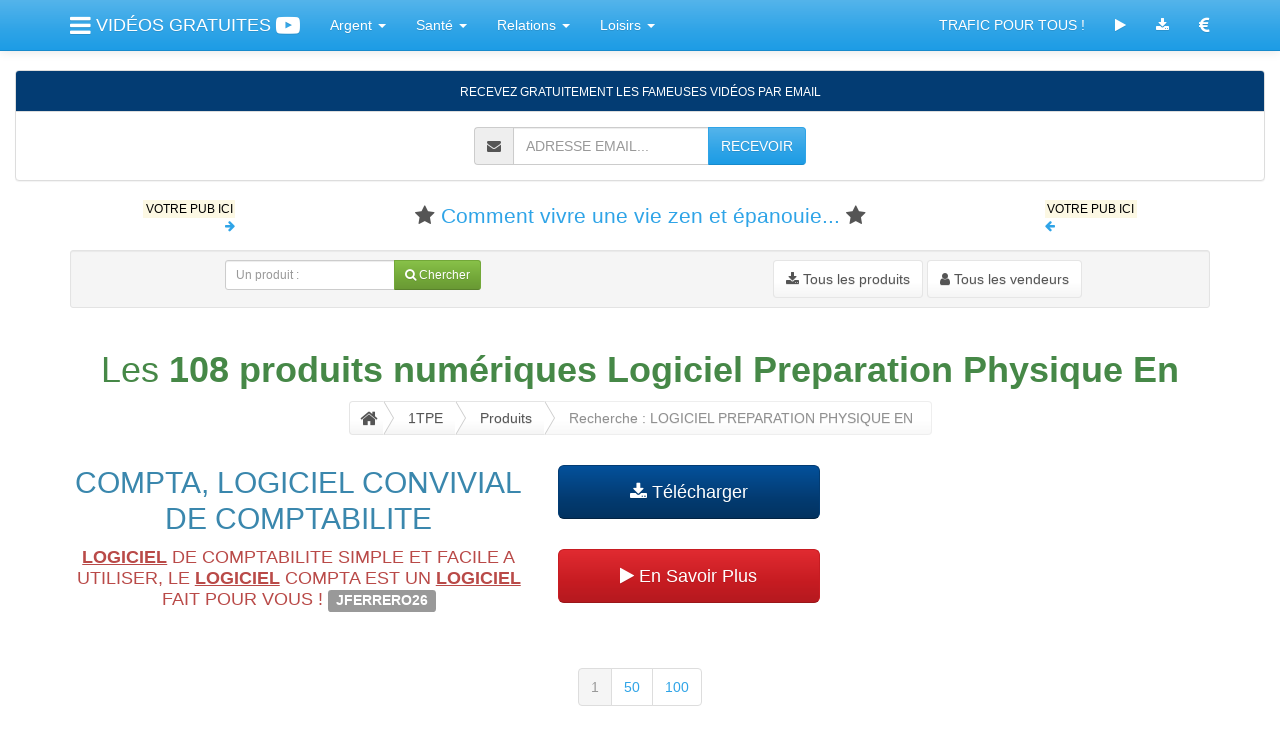

--- FILE ---
content_type: text/html; charset=UTF-8
request_url: https://lesfameusesvideos.com/1tpe-produits-logiciel-preparation-physique-en
body_size: 19695
content:
<!DOCTYPE html>
<html lang="fr">
  <head>
	<meta charset="utf-8">
	<meta name="viewport" content="width=device-width, initial-scale=1">
	<meta http-equiv="X-UA-Compatible" content="IE=edge" />
    <title>🍅 LOGICIEL PREPARATION PHYSIQUE EN sur 1TPE : Télécharger des produits LOGICIEL PREPARATION PHYSIQUE EN sur 1TPE 🌜 JANVIER 2026</title>
<meta name="description" content="🕢 Télécharger tous les produits Logiciel Preparation Physique En sur 1TPE. Recherchez les produits du catalogue 1TPE avec vos mots Logiciel Preparation Physique En ! Page disponible en Ebook PDF Gratuit. JANVIER 2026">
<meta name="twitter:card" content="summary">
<meta name="twitter:site" content="@MeilleurTop">
<meta name="twitter:title" content="LOGICIEL PREPARATION PHYSIQUE EN sur 1TPE : Télécharger des produits LOGICIEL PREPARATION PHYSIQUE EN sur 1TPE">
<meta name="twitter:description" content="Télécharger tous les produits Logiciel Preparation Physique En sur 1TPE. Recherchez les produits du catalogue 1TPE avec vos mots Logiciel Preparation Physique En ! Page disponible en Ebook PDF Gratuit.">
<meta name="twitter:creator" content="@MeilleurTop">
<meta name="twitter:image" content="https://lesfameusesvideos.com/images/lfv/encart.png">
<meta property="og:title" content="📢 LOGICIEL PREPARATION PHYSIQUE EN sur 1TPE : Télécharger des produits LOGICIEL PREPARATION PHYSIQUE EN sur 1TPE 📷">
<meta property="og:type" content="article">
<meta property="og:url" content="https://lesfameusesvideos.com/1tpe-produits">
<meta property="og:image" content="https://lesfameusesvideos.com/images/lfv/encart.png">
<meta property="og:description" content="🎦 Télécharger tous les produits Logiciel Preparation Physique En sur 1TPE. Recherchez les produits du catalogue 1TPE avec vos mots Logiciel Preparation Physique En ! Page disponible en Ebook PDF Gratuit."> 
<meta property="og:site_name" content="LES FAMEUSES VIDEOS">
<meta property="fb:app_id" content="257292351116421">
<meta property="fb:admins" content="1018522553"><link rel="alternate" type="application/rss+xml" href="https://lesfameusesvideos.com/rss.xml" title="LESFAMEUSESVIDEOS : RSS">
    <!-- robots -->
    
	<link id="themecss" href="//maxcdn.bootstrapcdn.com/bootswatch/3.3.7/cerulean/bootstrap.min.css" rel="stylesheet">
    
    <link href="//maxcdn.bootstrapcdn.com/font-awesome/4.7.0/css/font-awesome.min.css" rel="stylesheet">
    
    <link href="/apis/animate.min.css" rel="stylesheet">

<style>
	.affix-placeholder {
  display: none;
}
.affix + .affix-placeholder {
  display: block;
  visibility: hidden;
  height : 125px;
  width: 100%;
  overflow: auto;
}
	</style>
    
    <script src="//ajax.googleapis.com/ajax/libs/jquery/3.2.1/jquery.min.js"></script>
    
    <script src="/apis/js.cookie.js"></script>
    
    <script>
var themes = {
    "cerulean" : "//maxcdn.bootstrapcdn.com/bootswatch/3.3.7/cerulean/bootstrap.min.css",
    "cosmo" : "//maxcdn.bootstrapcdn.com/bootswatch/3.3.7/cosmo/bootstrap.min.css",
    "cyborg" : "//maxcdn.bootstrapcdn.com/bootswatch/3.3.7/cyborg/bootstrap.min.css",
    "darkly" : "//maxcdn.bootstrapcdn.com/bootswatch/3.3.7/darkly/bootstrap.min.css",
    "flatly" : "//maxcdn.bootstrapcdn.com/bootswatch/3.3.7/flatly/bootstrap.min.css",
    "journal" : "//maxcdn.bootstrapcdn.com/bootswatch/3.3.7/journal/bootstrap.min.css",
    "lumen" : "//maxcdn.bootstrapcdn.com/bootswatch/3.3.7/lumen/bootstrap.min.css",
    "paper" : "//maxcdn.bootstrapcdn.com/bootswatch/3.3.7/paper/bootstrap.min.css",
    "readable" : "//maxcdn.bootstrapcdn.com/bootswatch/3.3.7/readable/bootstrap.min.css",
    "sandstone" : "//maxcdn.bootstrapcdn.com/bootswatch/3.3.7/sandstone/bootstrap.min.css",
    "simplex" : "//maxcdn.bootstrapcdn.com/bootswatch/3.3.7/simplex/bootstrap.min.css",
    "slate" : "//maxcdn.bootstrapcdn.com/bootswatch/3.3.7/slate/bootstrap.min.css",
    "spacelab" : "//maxcdn.bootstrapcdn.com/bootswatch/3.3.7/spacelab/bootstrap.min.css",
    "superhero" : "//maxcdn.bootstrapcdn.com/bootswatch/3.3.7/superhero/bootstrap.min.css",
    "united" : "//maxcdn.bootstrapcdn.com/bootswatch/3.3.7/united/bootstrap.min.css",
    "yeti" : "//maxcdn.bootstrapcdn.com/bootswatch/3.3.7/yeti/bootstrap.min.css"
}
$(function(){
	var mytheme = Cookies.get('lfvtheme');
	if ( ( themes[mytheme] == 'undefined' ) || ( themes[mytheme] == '' ) ) {
		mytheme = 'flatly';
		Cookies.set('lfvtheme','flatly', { expires: 30 });	
	}
	
	if (mytheme != 'cerulean') $('#themecss').replaceWith('<link id="themecss" rel="stylesheet" href="' + themes[mytheme] + '">');
	
    $('.theme-link').click(function(){ 
        $('#themecss').replaceWith('<link id="themecss" rel="stylesheet" href="' + themes[$(this).attr('data-theme')] + '">');
        
        Cookies.set('lfvtheme',$(this).attr('data-theme'), { expires: 30 });
    });
});
</script>
	
	<script src="//maxcdn.bootstrapcdn.com/bootstrap/3.3.7/js/bootstrap.min.js"></script>
	
	<script>
  (function(i,s,o,g,r,a,m){i['GoogleAnalyticsObject']=r;i[r]=i[r]||function(){
  (i[r].q=i[r].q||[]).push(arguments)},i[r].l=1*new Date();a=s.createElement(o),
  m=s.getElementsByTagName(o)[0];a.async=1;a.src=g;m.parentNode.insertBefore(a,m)
  })(window,document,'script','//www.google-analytics.com/analytics.js','ga');

  ga('create', 'UA-45589656-1', 'lesfameusesvideos.com');
  ga('send', 'pageview');
	</script>
	
	
	
	<script>
	
		function randomFrom(array) {
  			return array[Math.floor(Math.random() * array.length)];
		}

		$.fn.extend({
    		animateCss: function (animationName) {
        		var animationEnd = 'webkitAnimationEnd mozAnimationEnd MSAnimationEnd oanimationend animationend';
        		$(this).addClass('animated ' + animationName).one(animationEnd, function() {
            		$(this).removeClass('animated ' + animationName);
        		});
    		}
		});

		$(function() {
  			var target = $('h1');
  			target.animateCss(randomFrom(['flipInX','zoomIn','zoomInDown','zoomInLeft','zoomInRight','slideInLeft','slideInRight','lightSpeedIn','flipInY','fadeIn','fadeInLeft','fadeInRight','fadeInLeftBig','fadeInRightBig','bounceIn','bounceInLeft','bounceInRight','bounce','flash','pulse','rubberBand','shake','swing','tada','wobble','jello']));
			
			var target = $('h2');
  			target.animateCss(randomFrom(['flipInX','zoomIn','zoomInDown','zoomInLeft','zoomInRight','slideInLeft','slideInRight','lightSpeedIn','flipInY','fadeIn','fadeInLeft','fadeInRight','fadeInLeftBig','fadeInRightBig','bounceIn','bounceInLeft','bounceInRight','bounce','flash','pulse','rubberBand','shake','swing','tada','wobble','jello']));

  			$('.btn').click(function() {
    			$(this).animateCss('fadeOut')
  			});
  			
  			$('.dropdown-toggle').click(function() {
    			$(this).animateCss(randomFrom(['flip','zoomOut','hinge','bounce','flash','pulse','rubberBand','shake','swing','tada','wobble','jello']))
  			});
		});
	</script>
	
	<script>
	$(document).ready(function(){
   		$('#InfoDirect').on('click', function(){
        	ga('send', 'event', 'InfoDirect', 'Click', '');
		});
		$('#InfoDirectOK').on('click', function(){
        	ga('send', 'event', 'InfoDirectOK', 'Click', '');
		});
setTimeout(function(){ ga('send', 'event', 'No bounce ', 'No bounce', '/1tpe-produits-logiciel-preparation-physique-en'); }, 20000);
	});
	</script><!-- head -->
  </head>
  <body style="padding-top: 70px;">
   
    	
<div class="container">
 <nav class="navbar navbar-default navbar-fixed-top">
  <div class="container">
    <div class="navbar-header">
      <button type="button" class="navbar-toggle" data-toggle="collapse" data-target="#myNavbar">
        <span class="icon-bar"></span>
        <span class="icon-bar"></span>
        <span class="icon-bar"></span>
      </button>
      <a class="navbar-brand" href="/"><i class="fa fa-bars fa-lg"></i> VIDÉOS GRATUITES <i class="fa fa-youtube-play fa-lg"></i></a>
      
    </div>
    
    
    <div class="collapse navbar-collapse" id="myNavbar">
    
    
    
      <ul class="nav navbar-nav">
      
        <li class="dropdown">
        <a class="dropdown-toggle" data-toggle="dropdown" href="/catalogue">Argent
        <span class="caret"></span></a>
        <ul class="dropdown-menu">
          <li><a href="/intro-lachance">Chance Ou Malchance... A Vous De Choisir !</a></li>
	<li><a href="/intro-laffiliation">Boostez Vos Revenus D'affiliation</a></li>
	<li><a href="/intro-lapersuasion">Apprenez La Manipulation Mentale</a></li>
	<li><a href="/intro-largent">Etes-vous Condamne A Manquer D'argent ?</a></li>
	<li><a href="/intro-lastuce">Les Nouveaux Gestes Simples Pour Economiser</a></li>
	<li><a href="/intro-lavente">Dans La Tete Du Client</a></li>
	<li><a href="/intro-lefficacite">Developpez Votre Efficacite Au Travail</a></li>
	<li><a href="/intro-leplugin">Trafic + Conversions = Argent</a></li>
	<li><a href="/intro-letemps">Travailleurs Independants : Liberez Du Temps</a></li>
	<li><a href="/intro-leuromillions">Jouez, Gagnez A L'euro Millions</a></li>
	
        </ul>
      </li>
      <li class="dropdown">
        <a class="dropdown-toggle" data-toggle="dropdown" href="/catalogue">Santé
        <span class="caret"></span></a>
        <ul class="dropdown-menu">
          <li><a href="/intro-lacigarette">30 Minutes Pour Fumer 2 A 5 Fois Moins</a></li>
	<li><a href="/intro-ladepression">Stop La Depression !</a></li>
	<li><a href="/intro-lagrossesse">Tomber Enceinte ? C'est Facile !</a></li>
	<li><a href="/intro-lajeunesse">Restez Jeune Et En Bonne Sante</a></li>
	<li><a href="/intro-lameditation_3g">Sur Le Chemin De La Zenitude</a></li>
	<li><a href="/intro-lamusculation">Corps Tonique Et Muscle</a></li>
	<li><a href="/intro-latranspiration">Fini La Transpiration</a></li>
	<li><a href="/intro-lejaculation">Les Solutions Contre L'ejaculation Precoce</a></li>
	<li><a href="/intro-lesabdominaux">Fier De Mon Ventre</a></li>
	<li><a href="/intro-levegetalisme">Sportifs : Devenez Vegetaliens</a></li>
	<li><a href="/intro-leyoga">Le Yoga Chez Soi, C'est Facile!</a></li>
	<li><a href="/intro-linsomnie">S'endormir Comme Un Bebe... C'est Facile !</a></li>
	<li><a href="/intro-lobesite">Je Ne Veux Plus Etre Gros !</a></li>
	
        </ul>
      </li>
      <li class="dropdown">
        <a class="dropdown-toggle" data-toggle="dropdown" href="/catalogue">Relations
        <span class="caret"></span></a>
        <ul class="dropdown-menu">
          <li><a href="/intro-lacommunication">En Finir Avec Les Emmerdeurs</a></li>
	<li><a href="/intro-ladrague">Les Secrets Pour Aborder Les Plus Belles Filles</a></li>
	<li><a href="/intro-lanimal">Initiation A La Communication Animale</a></li>
	<li><a href="/intro-lascolarite">La Nouvelle Methode Pour Aider Votre Enfant A L'ecole</a></li>
	<li><a href="/intro-laseduction">Attirez Les Hommes En 4 Lecons</a></li>
	<li><a href="/intro-lassurance">Une Confiance En Soi... Inebranlable !</a></li>
	<li><a href="/intro-lecaprice">Les Coleres, Les Caprices... C'est Fini !</a></li>
	<li><a href="/intro-lecouple">Sos Couple En Detresse</a></li>
	<li><a href="/intro-leducation">La Nouvelle Facon D'eduquer Vos Enfants</a></li>
	<li><a href="/intro-lesdifficiles">Gens Difficiles ? Le Mode D'emploi</a></li>
	
        </ul>
      </li>
      <li class="dropdown">
        <a class="dropdown-toggle" data-toggle="dropdown" href="/catalogue">Loisirs
        <span class="caret"></span></a>
        <ul class="dropdown-menu">
          <li><a href="/intro-lacreativite">Liberez Votre Creativite</a></li>
	<li><a href="/intro-lechien">Mon Chien M'adore... Et M'obeit</a></li>
	<li><a href="/intro-lediscours">Prise De Parole En Public : Le Discours</a></li>
	<li><a href="/intro-leguitariste">Sur Les Traces Des Plus Grands Guitaristes</a></li>
	<li><a href="/intro-leroman">Ecrire Son Premier Roman Fantastique</a></li>
	<li><a href="/intro-lexamen">Objectif : Diplome En Poche</a></li>
	<li><a href="/intro-lharmonica">Ameliorez Votre Jeu A L'harmonica</a></li>
	
        </ul>
      </li>
       
      </ul>      
      
      
      
      <ul class="nav navbar-nav navbar-right">
      
       <li><a href="https://le.systeme.io/tapezinfo" target="_blank">TRAFIC POUR TOUS !</a></li>
      
      <li><a href="/catalogue"><i class="fa fa-play"></i></a></li> 
        
        <li><a href="/1tpe-produits"><i class="fa fa-download"></i></a></li>
       
        
        <li><a href="/affiliation"><i class="fa fa-eur fa-lg"></i></a></li>
        
      </ul>
      
    </div>
  </div>
</nav>
</div>

<div class="container-fluid lfvemailsubmit" data-spy="affix" data-offset-top="200" style="z-index: 99;">
<div class="panel panel-info text-center">
<div class="panel-heading"><small>RECEVEZ GRATUITEMENT LES FAMEUSES VIDÉOS PAR EMAIL</small></div>
<div class="panel-body">
<form id="mainform" class="form-inline" method="post" action="" accept-charset="UTF-8">
    	 
                <div class="input-group">
                <span class="input-group-addon">
    <i class="fa fa-envelope"></i>
  </span>
                    <input type="email" class="form-control" name="email" placeholder="ADRESSE EMAIL..." required>
                    <div class="input-group-btn">
                        <button onclick="document.getElementById('mainform').action='https://systeme.io/embedded/12751041/subscription';" class="btn btn-primary" name="submit" type="submit">RECEVOIR</button>
                    </div>
                </div>
                 
</form>
</div>           
</div>
</div>

<script>
    $(document).ready(function(){
        $("<div class='affix-placeholder'></div>").insertAfter(".lfvemailsubmit:last");
    });
</script>
<script id="form-script-tag-8286230" src="https://le.systeme.io/public/remote/page/1275040998db1afcb1e6787fee1fb32637849d5a.js"></script>
<div class="container"><div class="row"><div class="col-xs-2 text-right"><p class="small"><a href="/plugin-telecharger"><mark>VOTRE PUB ICI</mark><br><i class="fa fa-arrow-right"></i></a></p></div><div class="col-sm-8 text-center"><p class="lead"><i class="fa fa-star"></i> <a href="https://1tpe.net/goto.php?dat=gerard17_ajm2510_270&amp;tk=" target="_blank">Comment vivre une vie zen et épanouie...</a> <i class="fa fa-star"></i></p></div><div class="col-sm-2 hidden-xs"><p class="small"><a href="/plugin-telecharger"><mark>VOTRE PUB ICI</mark><br><i class="fa fa-arrow-left"></i></a></p></div></div></div>
	<script>
		var Latinise={};Latinise.latin_map={"Á":"A","Ă":"A","Ắ":"A","Ặ":"A","Ằ":"A","Ẳ":"A","Ẵ":"A","Ǎ":"A","Â":"A","Ấ":"A","Ậ":"A","Ầ":"A","Ẩ":"A","Ẫ":"A","Ä":"A","Ǟ":"A","Ȧ":"A","Ǡ":"A","Ạ":"A","Ȁ":"A","À":"A","Ả":"A","Ȃ":"A","Ā":"A","Ą":"A","Å":"A","Ǻ":"A","Ḁ":"A","Ⱥ":"A","Ã":"A","Ꜳ":"AA","Æ":"AE","Ǽ":"AE","Ǣ":"AE","Ꜵ":"AO","Ꜷ":"AU","Ꜹ":"AV","Ꜻ":"AV","Ꜽ":"AY","Ḃ":"B","Ḅ":"B","Ɓ":"B","Ḇ":"B","Ƀ":"B","Ƃ":"B","Ć":"C","Č":"C","Ç":"C","Ḉ":"C","Ĉ":"C","Ċ":"C","Ƈ":"C","Ȼ":"C","Ď":"D","Ḑ":"D","Ḓ":"D","Ḋ":"D","Ḍ":"D","Ɗ":"D","Ḏ":"D","ǲ":"D","ǅ":"D","Đ":"D","Ƌ":"D","Ǳ":"DZ","Ǆ":"DZ","É":"E","Ĕ":"E","Ě":"E","Ȩ":"E","Ḝ":"E","Ê":"E","Ế":"E","Ệ":"E","Ề":"E","Ể":"E","Ễ":"E","Ḙ":"E","Ë":"E","Ė":"E","Ẹ":"E","Ȅ":"E","È":"E","Ẻ":"E","Ȇ":"E","Ē":"E","Ḗ":"E","Ḕ":"E","Ę":"E","Ɇ":"E","Ẽ":"E","Ḛ":"E","Ꝫ":"ET","Ḟ":"F","Ƒ":"F","Ǵ":"G","Ğ":"G","Ǧ":"G","Ģ":"G","Ĝ":"G","Ġ":"G","Ɠ":"G","Ḡ":"G","Ǥ":"G","Ḫ":"H","Ȟ":"H","Ḩ":"H","Ĥ":"H","Ⱨ":"H","Ḧ":"H","Ḣ":"H","Ḥ":"H","Ħ":"H","Í":"I","Ĭ":"I","Ǐ":"I","Î":"I","Ï":"I","Ḯ":"I","İ":"I","Ị":"I","Ȉ":"I","Ì":"I","Ỉ":"I","Ȋ":"I","Ī":"I","Į":"I","Ɨ":"I","Ĩ":"I","Ḭ":"I","Ꝺ":"D","Ꝼ":"F","Ᵹ":"G","Ꞃ":"R","Ꞅ":"S","Ꞇ":"T","Ꝭ":"IS","Ĵ":"J","Ɉ":"J","Ḱ":"K","Ǩ":"K","Ķ":"K","Ⱪ":"K","Ꝃ":"K","Ḳ":"K","Ƙ":"K","Ḵ":"K","Ꝁ":"K","Ꝅ":"K","Ĺ":"L","Ƚ":"L","Ľ":"L","Ļ":"L","Ḽ":"L","Ḷ":"L","Ḹ":"L","Ⱡ":"L","Ꝉ":"L","Ḻ":"L","Ŀ":"L","Ɫ":"L","ǈ":"L","Ł":"L","Ǉ":"LJ","Ḿ":"M","Ṁ":"M","Ṃ":"M","Ɱ":"M","Ń":"N","Ň":"N","Ņ":"N","Ṋ":"N","Ṅ":"N","Ṇ":"N","Ǹ":"N","Ɲ":"N","Ṉ":"N","Ƞ":"N","ǋ":"N","Ñ":"N","Ǌ":"NJ","Ó":"O","Ŏ":"O","Ǒ":"O","Ô":"O","Ố":"O","Ộ":"O","Ồ":"O","Ổ":"O","Ỗ":"O","Ö":"O","Ȫ":"O","Ȯ":"O","Ȱ":"O","Ọ":"O","Ő":"O","Ȍ":"O","Ò":"O","Ỏ":"O","Ơ":"O","Ớ":"O","Ợ":"O","Ờ":"O","Ở":"O","Ỡ":"O","Ȏ":"O","Ꝋ":"O","Ꝍ":"O","Ō":"O","Ṓ":"O","Ṑ":"O","Ɵ":"O","Ǫ":"O","Ǭ":"O","Ø":"O","Ǿ":"O","Õ":"O","Ṍ":"O","Ṏ":"O","Ȭ":"O","Ƣ":"OI","Ꝏ":"OO","Ɛ":"E","Ɔ":"O","Ȣ":"OU","Ṕ":"P","Ṗ":"P","Ꝓ":"P","Ƥ":"P","Ꝕ":"P","Ᵽ":"P","Ꝑ":"P","Ꝙ":"Q","Ꝗ":"Q","Ŕ":"R","Ř":"R","Ŗ":"R","Ṙ":"R","Ṛ":"R","Ṝ":"R","Ȑ":"R","Ȓ":"R","Ṟ":"R","Ɍ":"R","Ɽ":"R","Ꜿ":"C","Ǝ":"E","Ś":"S","Ṥ":"S","Š":"S","Ṧ":"S","Ş":"S","Ŝ":"S","Ș":"S","Ṡ":"S","Ṣ":"S","Ṩ":"S","Ť":"T","Ţ":"T","Ṱ":"T","Ț":"T","Ⱦ":"T","Ṫ":"T","Ṭ":"T","Ƭ":"T","Ṯ":"T","Ʈ":"T","Ŧ":"T","Ɐ":"A","Ꞁ":"L","Ɯ":"M","Ʌ":"V","Ꜩ":"TZ","Ú":"U","Ŭ":"U","Ǔ":"U","Û":"U","Ṷ":"U","Ü":"U","Ǘ":"U","Ǚ":"U","Ǜ":"U","Ǖ":"U","Ṳ":"U","Ụ":"U","Ű":"U","Ȕ":"U","Ù":"U","Ủ":"U","Ư":"U","Ứ":"U","Ự":"U","Ừ":"U","Ử":"U","Ữ":"U","Ȗ":"U","Ū":"U","Ṻ":"U","Ų":"U","Ů":"U","Ũ":"U","Ṹ":"U","Ṵ":"U","Ꝟ":"V","Ṿ":"V","Ʋ":"V","Ṽ":"V","Ꝡ":"VY","Ẃ":"W","Ŵ":"W","Ẅ":"W","Ẇ":"W","Ẉ":"W","Ẁ":"W","Ⱳ":"W","Ẍ":"X","Ẋ":"X","Ý":"Y","Ŷ":"Y","Ÿ":"Y","Ẏ":"Y","Ỵ":"Y","Ỳ":"Y","Ƴ":"Y","Ỷ":"Y","Ỿ":"Y","Ȳ":"Y","Ɏ":"Y","Ỹ":"Y","Ź":"Z","Ž":"Z","Ẑ":"Z","Ⱬ":"Z","Ż":"Z","Ẓ":"Z","Ȥ":"Z","Ẕ":"Z","Ƶ":"Z","Ĳ":"IJ","Œ":"OE","ᴀ":"A","ᴁ":"AE","ʙ":"B","ᴃ":"B","ᴄ":"C","ᴅ":"D","ᴇ":"E","ꜰ":"F","ɢ":"G","ʛ":"G","ʜ":"H","ɪ":"I","ʁ":"R","ᴊ":"J","ᴋ":"K","ʟ":"L","ᴌ":"L","ᴍ":"M","ɴ":"N","ᴏ":"O","ɶ":"OE","ᴐ":"O","ᴕ":"OU","ᴘ":"P","ʀ":"R","ᴎ":"N","ᴙ":"R","ꜱ":"S","ᴛ":"T","ⱻ":"E","ᴚ":"R","ᴜ":"U","ᴠ":"V","ᴡ":"W","ʏ":"Y","ᴢ":"Z","á":"a","ă":"a","ắ":"a","ặ":"a","ằ":"a","ẳ":"a","ẵ":"a","ǎ":"a","â":"a","ấ":"a","ậ":"a","ầ":"a","ẩ":"a","ẫ":"a","ä":"a","ǟ":"a","ȧ":"a","ǡ":"a","ạ":"a","ȁ":"a","à":"a","ả":"a","ȃ":"a","ā":"a","ą":"a","ᶏ":"a","ẚ":"a","å":"a","ǻ":"a","ḁ":"a","ⱥ":"a","ã":"a","ꜳ":"aa","æ":"ae","ǽ":"ae","ǣ":"ae","ꜵ":"ao","ꜷ":"au","ꜹ":"av","ꜻ":"av","ꜽ":"ay","ḃ":"b","ḅ":"b","ɓ":"b","ḇ":"b","ᵬ":"b","ᶀ":"b","ƀ":"b","ƃ":"b","ɵ":"o","ć":"c","č":"c","ç":"c","ḉ":"c","ĉ":"c","ɕ":"c","ċ":"c","ƈ":"c","ȼ":"c","ď":"d","ḑ":"d","ḓ":"d","ȡ":"d","ḋ":"d","ḍ":"d","ɗ":"d","ᶑ":"d","ḏ":"d","ᵭ":"d","ᶁ":"d","đ":"d","ɖ":"d","ƌ":"d","ı":"i","ȷ":"j","ɟ":"j","ʄ":"j","ǳ":"dz","ǆ":"dz","é":"e","ĕ":"e","ě":"e","ȩ":"e","ḝ":"e","ê":"e","ế":"e","ệ":"e","ề":"e","ể":"e","ễ":"e","ḙ":"e","ë":"e","ė":"e","ẹ":"e","ȅ":"e","è":"e","ẻ":"e","ȇ":"e","ē":"e","ḗ":"e","ḕ":"e","ⱸ":"e","ę":"e","ᶒ":"e","ɇ":"e","ẽ":"e","ḛ":"e","ꝫ":"et","ḟ":"f","ƒ":"f","ᵮ":"f","ᶂ":"f","ǵ":"g","ğ":"g","ǧ":"g","ģ":"g","ĝ":"g","ġ":"g","ɠ":"g","ḡ":"g","ᶃ":"g","ǥ":"g","ḫ":"h","ȟ":"h","ḩ":"h","ĥ":"h","ⱨ":"h","ḧ":"h","ḣ":"h","ḥ":"h","ɦ":"h","ẖ":"h","ħ":"h","ƕ":"hv","í":"i","ĭ":"i","ǐ":"i","î":"i","ï":"i","ḯ":"i","ị":"i","ȉ":"i","ì":"i","ỉ":"i","ȋ":"i","ī":"i","į":"i","ᶖ":"i","ɨ":"i","ĩ":"i","ḭ":"i","ꝺ":"d","ꝼ":"f","ᵹ":"g","ꞃ":"r","ꞅ":"s","ꞇ":"t","ꝭ":"is","ǰ":"j","ĵ":"j","ʝ":"j","ɉ":"j","ḱ":"k","ǩ":"k","ķ":"k","ⱪ":"k","ꝃ":"k","ḳ":"k","ƙ":"k","ḵ":"k","ᶄ":"k","ꝁ":"k","ꝅ":"k","ĺ":"l","ƚ":"l","ɬ":"l","ľ":"l","ļ":"l","ḽ":"l","ȴ":"l","ḷ":"l","ḹ":"l","ⱡ":"l","ꝉ":"l","ḻ":"l","ŀ":"l","ɫ":"l","ᶅ":"l","ɭ":"l","ł":"l","ǉ":"lj","ſ":"s","ẜ":"s","ẛ":"s","ẝ":"s","ḿ":"m","ṁ":"m","ṃ":"m","ɱ":"m","ᵯ":"m","ᶆ":"m","ń":"n","ň":"n","ņ":"n","ṋ":"n","ȵ":"n","ṅ":"n","ṇ":"n","ǹ":"n","ɲ":"n","ṉ":"n","ƞ":"n","ᵰ":"n","ᶇ":"n","ɳ":"n","ñ":"n","ǌ":"nj","ó":"o","ŏ":"o","ǒ":"o","ô":"o","ố":"o","ộ":"o","ồ":"o","ổ":"o","ỗ":"o","ö":"o","ȫ":"o","ȯ":"o","ȱ":"o","ọ":"o","ő":"o","ȍ":"o","ò":"o","ỏ":"o","ơ":"o","ớ":"o","ợ":"o","ờ":"o","ở":"o","ỡ":"o","ȏ":"o","ꝋ":"o","ꝍ":"o","ⱺ":"o","ō":"o","ṓ":"o","ṑ":"o","ǫ":"o","ǭ":"o","ø":"o","ǿ":"o","õ":"o","ṍ":"o","ṏ":"o","ȭ":"o","ƣ":"oi","ꝏ":"oo","ɛ":"e","ᶓ":"e","ɔ":"o","ᶗ":"o","ȣ":"ou","ṕ":"p","ṗ":"p","ꝓ":"p","ƥ":"p","ᵱ":"p","ᶈ":"p","ꝕ":"p","ᵽ":"p","ꝑ":"p","ꝙ":"q","ʠ":"q","ɋ":"q","ꝗ":"q","ŕ":"r","ř":"r","ŗ":"r","ṙ":"r","ṛ":"r","ṝ":"r","ȑ":"r","ɾ":"r","ᵳ":"r","ȓ":"r","ṟ":"r","ɼ":"r","ᵲ":"r","ᶉ":"r","ɍ":"r","ɽ":"r","ↄ":"c","ꜿ":"c","ɘ":"e","ɿ":"r","ś":"s","ṥ":"s","š":"s","ṧ":"s","ş":"s","ŝ":"s","ș":"s","ṡ":"s","ṣ":"s","ṩ":"s","ʂ":"s","ᵴ":"s","ᶊ":"s","ȿ":"s","ɡ":"g","ᴑ":"o","ᴓ":"o","ᴝ":"u","ť":"t","ţ":"t","ṱ":"t","ț":"t","ȶ":"t","ẗ":"t","ⱦ":"t","ṫ":"t","ṭ":"t","ƭ":"t","ṯ":"t","ᵵ":"t","ƫ":"t","ʈ":"t","ŧ":"t","ᵺ":"th","ɐ":"a","ᴂ":"ae","ǝ":"e","ᵷ":"g","ɥ":"h","ʮ":"h","ʯ":"h","ᴉ":"i","ʞ":"k","ꞁ":"l","ɯ":"m","ɰ":"m","ᴔ":"oe","ɹ":"r","ɻ":"r","ɺ":"r","ⱹ":"r","ʇ":"t","ʌ":"v","ʍ":"w","ʎ":"y","ꜩ":"tz","ú":"u","ŭ":"u","ǔ":"u","û":"u","ṷ":"u","ü":"u","ǘ":"u","ǚ":"u","ǜ":"u","ǖ":"u","ṳ":"u","ụ":"u","ű":"u","ȕ":"u","ù":"u","ủ":"u","ư":"u","ứ":"u","ự":"u","ừ":"u","ử":"u","ữ":"u","ȗ":"u","ū":"u","ṻ":"u","ų":"u","ᶙ":"u","ů":"u","ũ":"u","ṹ":"u","ṵ":"u","ᵫ":"ue","ꝸ":"um","ⱴ":"v","ꝟ":"v","ṿ":"v","ʋ":"v","ᶌ":"v","ⱱ":"v","ṽ":"v","ꝡ":"vy","ẃ":"w","ŵ":"w","ẅ":"w","ẇ":"w","ẉ":"w","ẁ":"w","ⱳ":"w","ẘ":"w","ẍ":"x","ẋ":"x","ᶍ":"x","ý":"y","ŷ":"y","ÿ":"y","ẏ":"y","ỵ":"y","ỳ":"y","ƴ":"y","ỷ":"y","ỿ":"y","ȳ":"y","ẙ":"y","ɏ":"y","ỹ":"y","ź":"z","ž":"z","ẑ":"z","ʑ":"z","ⱬ":"z","ż":"z","ẓ":"z","ȥ":"z","ẕ":"z","ᵶ":"z","ᶎ":"z","ʐ":"z","ƶ":"z","ɀ":"z","ﬀ":"ff","ﬃ":"ffi","ﬄ":"ffl","ﬁ":"fi","ﬂ":"fl","ĳ":"ij","œ":"oe","ﬆ":"st","ₐ":"a","ₑ":"e","ᵢ":"i","ⱼ":"j","ₒ":"o","ᵣ":"r","ᵤ":"u","ᵥ":"v","ₓ":"x"};
String.prototype.latinise=function(){return this.replace(/[^A-Za-z0-9\[\] ]/g,function(a){return Latinise.latin_map[a]||a})};
</script>
	<div class="container">
	<div class="well well-sm"><div class="row">
		<div class="col-sm-6 text-center">
			<form class="form-inline" role="form">
           		<div class="input-group input-group-sm">
                	<input type="text" name="recherche" class="form-control input-sm" placeholder="Un produit :" />
                    <span class="input-group-btn">
                        <button class="btn btn-success btn-sm" type="submit" onclick="this.form.recherche.value = this.form.recherche.value.latinise().replace(/[^\w\s]/gi, ' ').replace(/\s\s+/g, ' ').trim().replace(/ /g, '-');if (this.form.recherche.value != '') { window.location.assign('https://lesfameusesvideos.com/1tpe-produits-'+this.form.recherche.value);} return false;"><i class="fa fa-search"></i> Chercher</button>
                    </span>
                </div>                        
			</form>
		</div>
		<div class="col-sm-6 text-center">
			<a href="/1tpe-produits">
				<button type="button" class="btn btn-default">
				<i class="fa fa-download"></i> Tous les produits
				</button>
			</a>
			<a href="/1tpe-vendeurs">
				<button type="button" class="btn btn-default">
				<i class="fa fa-user"></i> Tous les vendeurs
				</button>
			</a>
		</div>
	</div>

</div></div><div class="container text-center"><h1 class="text-success">Les <strong>108 produits numériques</strong> <strong><a href="/1tpe-produits-logiciel" class="text-success">Logiciel</a> <a href="/1tpe-produits-preparation" class="text-success">Preparation</a> <a href="/1tpe-produits-physique" class="text-success">Physique</a> <a href="/1tpe-produits-en" class="text-success">En</a> </strong></h1></div><style>
    /** The Magic **/
.btn-breadcrumb .btn:not(:last-child):after {
  content: " ";
  display: block;
  width: 0;
  height: 0;
  border-top: 17px solid transparent;
  border-bottom: 17px solid transparent;
  border-left: 10px solid white;
  position: absolute;
  top: 50%;
  margin-top: -17px;
  left: 100%;
  z-index: 3;
}
.btn-breadcrumb .btn:not(:last-child):before {
  content: " ";
  display: block;
  width: 0;
  height: 0;
  border-top: 17px solid transparent;
  border-bottom: 17px solid transparent;
  border-left: 10px solid rgb(173, 173, 173);
  position: absolute;
  top: 50%;
  margin-top: -17px;
  margin-left: 1px;
  left: 100%;
  z-index: 3;
}

/** The Spacing **/
.btn-breadcrumb .btn {
  padding:6px 12px 6px 24px;
}
.btn-breadcrumb .btn:first-child {
  padding:6px 6px 6px 10px;
}
.btn-breadcrumb .btn:last-child {
  padding:6px 18px 6px 24px;
}

/** Default button **/
.btn-breadcrumb .btn.btn-default:not(:last-child):after {
  border-left: 10px solid #fff;
}
.btn-breadcrumb .btn.btn-default:not(:last-child):before {
  border-left: 10px solid #ccc;
}
.btn-breadcrumb .btn.btn-default:hover:not(:last-child):after {
  border-left: 10px solid #ebebeb;
}
.btn-breadcrumb .btn.btn-default:hover:not(:last-child):before {
  border-left: 10px solid #adadad;
}
</style>
<div class="container text-center" style="padding-bottom:10px;">
        <div class="btn-group btn-breadcrumb">
            <a href="/" class="btn btn-default"><i class="fa fa-home fa-lg"></i></a>
            
            <a href="/1tpe" class="btn btn-default">1TPE</a>
            <a href="/1tpe-produits" class="btn btn-default">Produits</a>
            <a href="/1tpe-produits-logiciel-preparation-physique-en" class="btn btn-default disabled">Recherche : LOGICIEL PREPARATION PHYSIQUE EN</a>
        </div>
	</div><div class="container"><div class="row"><div class="col-sm-5 text-center"><h2><a class="text-info" href="/1tpe-go-jferrero26.1" id="InfoDirect" target="_blank">COMPTA, LOGICIEL CONVIVIAL DE COMPTABILITE</a></h2><h4><a class="text-danger" href="/1tpe-go-jferrero26.1" id="InfoDirect" target="_blank"><STRONG><U>LOGICIEL</U></STRONG> DE COMPTABILITE SIMPLE ET FACILE A UTILISER,  LE <STRONG><U>LOGICIEL</U></STRONG> COMPTA EST UN <STRONG><U>LOGICIEL</U></STRONG> FAIT POUR VOUS !</a> <a href="/1tpe-vendeurs-jferrero26"><span class="label label-default">JFERRERO26</span></a></h4></div><div class="col-sm-3 text-center">
<p style="padding-top:20px;">
			<a href="/1tpe-pay-jferrero26.1" id="InfoDirectOK" target="_blank">
				<button type="button" class="btn btn-default btn-lg btn-info btn-block">
				<i class="fa fa-download"></i> Télécharger
				</button>
			</a></p>
			<p style="padding-top:20px;"><a href="/1tpe-go-jferrero26.1" id="InfoDirect" target="_blank">
				<button type="button" class="btn btn-default btn-lg btn-danger btn-block">
				<i class="fa fa-play"></i> En Savoir Plus
				</button>
			</a></p>
</div><div class="col-sm-4 text-center"><div class="embed-responsive embed-responsive-16by9"><iframe class="embed-responsive-item" style="border:0;" src="//www.youtube.com/embed?listType=search&list=logiciel-preparation-physique-en&showinfo=0"></iframe></div></div></div></div><div class="container text-center"><nav>
  <ul class="pagination">
    
				<li class="active"><a href="/1tpe-produits-logiciel-preparation-physique-en">1</a></li>
			
				<li><a href="/1tpe-produits-logiciel-preparation-physique-en--2">50</a></li>
			
				<li><a href="/1tpe-produits-logiciel-preparation-physique-en--3">100</a></li>
			
  </ul>
</nav></div><div class="container"><ul class="list-group"><li class="list-group-item"><div class="text-center"><a class="btn btn-success btn-lg" style="white-space: normal !important; word-wrap: break-word;" role="button" href="https://lesfameusesvideos.com/1tpe-go-page.10" target="_blank">=&gt; Le pack 10 Ebooks avec droits de revente et de label privé maîtres : 39 Euros !</a></div></li><li class="list-group-item"><h2>1. <a href="https://lesfameusesvideos.com/1tpe-produits-info-jferrero26.1">COMPTA, LOGICIEL CONVIVIAL DE COMPTABILITE</a></h2><div class="pull-right"><a href="/1tpe-fiche-jferrero26.1" target="_blank"><span class="label label-primary"><i class="fa fa-file-text-o"></i> Fiche</span></a></div><p class="text-justify"><a href="/1tpe-pay-jferrero26.1" target="_blank"><span class="label label-info"><i class="fa fa-download"></i> Télécharger</span></a> <a href="/1tpe-go-jferrero26.1" target="_blank"><span class="label label-danger"><i class="fa fa-play"></i> En Savoir Plus</span></a> <a href="https://lesfameusesvideos.com/1tpe-produits-info-jferrero26.1"><strong><u>LOGICIEL</u></strong> de comptabilite simple et facile a utiliser,  le <strong><u>LOGICIEL</u></strong> COMPTA est un <strong><u>LOGICIEL</u></strong> fait pour vous !</a> <a href="/1tpe-vendeurs-jferrero26"><span class="label label-default"><i class="fa fa-user"></i> JFERRERO26</span></a></p></li><li class="list-group-item"><a class="btn btn-success btn-lg" style="white-space: normal !important; word-wrap: break-word;" role="button" href="https://parmois.com/ebook" target="_blank">=&gt; Formation en Marketing Internet (25 Ebooks) !</a></li><li class="list-group-item"><h2>2. <a href="https://lesfameusesvideos.com/1tpe-produits-info-juju26.1">1ST DOWN: PREPARATION PHYSIQUE, FOOT U.S.</a></h2><div class="pull-right"><a href="/1tpe-fiche-juju26.1" target="_blank"><span class="label label-primary"><i class="fa fa-file-text-o"></i> Fiche</span></a></div><p class="text-justify"><a href="/1tpe-pay-juju26.1" target="_blank"><span class="label label-info"><i class="fa fa-download"></i> Télécharger</span></a> <a href="/1tpe-go-juju26.1" target="_blank"><span class="label label-danger"><i class="fa fa-play"></i> En Savoir Plus</span></a> <a href="https://lesfameusesvideos.com/1tpe-produits-info-juju26.1">Ce livre a pour but daider les joueurs de Football Americain a arriver au camp dentrainement dans la meilleure condition <strong><u>PHYSIQUE</u></strong>athletique possible.</a> <a href="/1tpe-vendeurs-juju26"><span class="label label-default"><i class="fa fa-user"></i> JUJU26</span></a></p></li><li class="list-group-item"><a class="btn btn-success btn-lg" style="white-space: normal !important; word-wrap: break-word;" role="button" href="https://parmois.com/" target="_blank">=&gt; Allez ! Vive le Club Affiliation Facile !</a></li><li class="list-group-item"><h2>3. <a href="https://lesfameusesvideos.com/1tpe-produits-info-valou4545.6">LOGICIEL TURF TURBO PRONOS</a></h2><div class="pull-right"><a href="/1tpe-fiche-valou4545.6" target="_blank"><span class="label label-primary"><i class="fa fa-file-text-o"></i> Fiche</span></a></div><p class="text-justify"><a href="/1tpe-pay-valou4545.6" target="_blank"><span class="label label-info"><i class="fa fa-download"></i> Télécharger</span></a> <a href="/1tpe-go-valou4545.6" target="_blank"><span class="label label-danger"><i class="fa fa-play"></i> En Savoir Plus</span></a> <a href="https://lesfameusesvideos.com/1tpe-produits-info-valou4545.6">Vous aimer gagner au turf  Alors ce <strong><u>LOGICIEL</u></strong> est fait pour vous voici turbo pronos un <strong><u>LOGICIEL</u></strong> automatique</a> <a href="/1tpe-vendeurs-valou4545"><span class="label label-default"><i class="fa fa-user"></i> VALOU4545</span></a></p></li><li class="list-group-item"><a class="btn btn-success btn-lg" style="white-space: normal !important; word-wrap: break-word;" role="button" href="https://lesfameusesvideos.com/1tpe-produits" target="_blank">=&gt; Des milliers de produits numériques ici !</a></li><li class="list-group-item"><h2>4. <a href="https://lesfameusesvideos.com/1tpe-produits-info-rina7302.6">LOGICIEL SUBLISOFT</a></h2><div class="pull-right"><a href="/1tpe-fiche-rina7302.6" target="_blank"><span class="label label-primary"><i class="fa fa-file-text-o"></i> Fiche</span></a></div><p class="text-justify"><a href="/1tpe-pay-rina7302.6" target="_blank"><span class="label label-info"><i class="fa fa-download"></i> Télécharger</span></a> <a href="/1tpe-go-rina7302.6" target="_blank"><span class="label label-danger"><i class="fa fa-play"></i> En Savoir Plus</span></a> <a href="https://lesfameusesvideos.com/1tpe-produits-info-rina7302.6"><strong><u>LOGICIEL</u></strong> subliminal Sublisoft qui stimule votre subconscient pour en deployer sa pleine capacite</a> <a href="/1tpe-vendeurs-rina7302"><span class="label label-default"><i class="fa fa-user"></i> RINA7302</span></a></p></li><li class="list-group-item"><h2>5. <a href="https://lesfameusesvideos.com/1tpe-produits-info-vaneoo.17">LOGICIEL POUR DETOURNER TRAFIC INSTA ET TIKTOK</a></h2><div class="pull-right"><a href="/1tpe-fiche-vaneoo.17" target="_blank"><span class="label label-primary"><i class="fa fa-file-text-o"></i> Fiche</span></a></div><p class="text-justify"><a href="/1tpe-pay-vaneoo.17" target="_blank"><span class="label label-info"><i class="fa fa-download"></i> Télécharger</span></a> <a href="/1tpe-go-vaneoo.17" target="_blank"><span class="label label-danger"><i class="fa fa-play"></i> En Savoir Plus</span></a> <a href="https://lesfameusesvideos.com/1tpe-produits-info-vaneoo.17">L'acquisition de trafic reste le nerf de la guerre. Des entrepreneurs cherche une solution face aux couts pub. C?est un <strong><u>LOGICIEL</u></strong> pour faire du multi lien et donc maximiser le trafic depuis In</a> <a href="/1tpe-vendeurs-vaneoo"><span class="label label-default"><i class="fa fa-user"></i> VANEOO</span></a></p></li><li class="list-group-item"><h2>6. <a href="https://lesfameusesvideos.com/1tpe-produits-info-strongspirit.3">PREPARATION DES COURSES DE FOND</a></h2><div class="pull-right"><a href="/1tpe-fiche-strongspirit.3" target="_blank"><span class="label label-primary"><i class="fa fa-file-text-o"></i> Fiche</span></a></div><p class="text-justify"><a href="/1tpe-pay-strongspirit.3" target="_blank"><span class="label label-info"><i class="fa fa-download"></i> Télécharger</span></a> <a href="/1tpe-go-strongspirit.3" target="_blank"><span class="label label-danger"><i class="fa fa-play"></i> En Savoir Plus</span></a> <a href="https://lesfameusesvideos.com/1tpe-produits-info-strongspirit.3">Un guide parfaitement elabore pour la <strong><u>PREPARATION</u></strong> des courses longues distances</a> <a href="/1tpe-vendeurs-strongspirit"><span class="label label-default"><i class="fa fa-user"></i> STRONGSPIRIT</span></a></p></li><li class="list-group-item"><h2>7. <a href="https://lesfameusesvideos.com/1tpe-produits-info-cabdesign.5">LOGICIEL GCPI INVESTISSEMENT FOREX. DEJA +675,55%</a></h2><div class="pull-right"><a href="/1tpe-fiche-cabdesign.5" target="_blank"><span class="label label-primary"><i class="fa fa-file-text-o"></i> Fiche</span></a></div><p class="text-justify"><a href="/1tpe-pay-cabdesign.5" target="_blank"><span class="label label-info"><i class="fa fa-download"></i> Télécharger</span></a> <a href="/1tpe-go-cabdesign.5" target="_blank"><span class="label label-danger"><i class="fa fa-play"></i> En Savoir Plus</span></a> <a href="https://lesfameusesvideos.com/1tpe-produits-info-cabdesign.5">Nouveau <strong><u>LOGICIEL</u></strong> d'investissement sur le Forex, teste depuis 7 ans. Automatise a 95% et qui a deja fait 675,55% de profits stables et constants. Paiement en 10X</a> <a href="/1tpe-vendeurs-cabdesign"><span class="label label-default"><i class="fa fa-user"></i> CABDESIGN</span></a></p></li><li class="list-group-item"><h2>8. <a href="https://lesfameusesvideos.com/1tpe-produits-info-lfea.6">LOGICIEL INTERACTION</a></h2><div class="pull-right"><a href="/1tpe-fiche-lfea.6" target="_blank"><span class="label label-primary"><i class="fa fa-file-text-o"></i> Fiche</span></a></div><p class="text-justify"><a href="/1tpe-pay-lfea.6" target="_blank"><span class="label label-info"><i class="fa fa-download"></i> Télécharger</span></a> <a href="/1tpe-go-lfea.6" target="_blank"><span class="label label-danger"><i class="fa fa-play"></i> En Savoir Plus</span></a> <a href="https://lesfameusesvideos.com/1tpe-produits-info-lfea.6">InterAction est un <strong><u>LOGICIEL</u></strong>  qui te permet d?interagir avec tes clients, eleves ou ton audience sur ton site internet, ta boutique ecommerce,  ton blog out tes pages de ventes, par Audio et/ou video.</a> <a href="/1tpe-vendeurs-lfea"><span class="label label-default"><i class="fa fa-user"></i> LFEA</span></a></p></li><li class="list-group-item"><h2>9. <a href="https://lesfameusesvideos.com/1tpe-produits-info-felix1976.30">LOGICIEL TURF POUR L'OBSTACLE</a></h2><div class="pull-right"><a href="/1tpe-fiche-felix1976.30" target="_blank"><span class="label label-primary"><i class="fa fa-file-text-o"></i> Fiche</span></a></div><p class="text-justify"><a href="/1tpe-pay-felix1976.30" target="_blank"><span class="label label-info"><i class="fa fa-download"></i> Télécharger</span></a> <a href="/1tpe-go-felix1976.30" target="_blank"><span class="label label-danger"><i class="fa fa-play"></i> En Savoir Plus</span></a> <a href="https://lesfameusesvideos.com/1tpe-produits-info-felix1976.30">le <strong><u>LOGICIEL</u></strong> turf pour l'obstacle est automatique   La selection de vos chevaux preferes par un simple clic de souris</a> <a href="/1tpe-vendeurs-felix1976"><span class="label label-default"><i class="fa fa-user"></i> FELIX1976</span></a></p></li><li class="list-group-item"><a href="/intro-lameditation_3g" title="SUR LE CHEMIN DE LA ZENITUDE"><img class="img-responsive center-block img-rounded" src="/images/lameditation_3g/encart.png" alt="SUR LE CHEMIN DE LA ZENITUDE"></a></li><li class="list-group-item"><h2>10. <a href="https://lesfameusesvideos.com/1tpe-produits-info-novice.1">LOGICIEL MOUTENS SOLAR</a></h2><div class="pull-right"><a href="/1tpe-fiche-novice.1" target="_blank"><span class="label label-primary"><i class="fa fa-file-text-o"></i> Fiche</span></a></div><p class="text-justify"><a href="/1tpe-pay-novice.1" target="_blank"><span class="label label-info"><i class="fa fa-download"></i> Télécharger</span></a> <a href="/1tpe-go-novice.1" target="_blank"><span class="label label-danger"><i class="fa fa-play"></i> En Savoir Plus</span></a> <a href="https://lesfameusesvideos.com/1tpe-produits-info-novice.1"><strong><u>LOGICIEL</u></strong> pour Energie Solaire: Etude, Conception, Dimensionnement et Simulation des systemes de production d'electricite, d'eau et de chaleur a partir du soleil</a> <a href="/1tpe-vendeurs-novice"><span class="label label-default"><i class="fa fa-user"></i> NOVICE</span></a></p></li><li class="list-group-item"><h2>11. <a href="https://lesfameusesvideos.com/1tpe-produits-info-lexustrade69.7">LOGICIEL DOODLE MAKER / WHITEBOARD</a></h2><div class="pull-right"><a href="/1tpe-fiche-lexustrade69.7" target="_blank"><span class="label label-primary"><i class="fa fa-file-text-o"></i> Fiche</span></a></div><p class="text-justify"><a href="/1tpe-pay-lexustrade69.7" target="_blank"><span class="label label-info"><i class="fa fa-download"></i> Télécharger</span></a> <a href="/1tpe-go-lexustrade69.7" target="_blank"><span class="label label-danger"><i class="fa fa-play"></i> En Savoir Plus</span></a> <a href="https://lesfameusesvideos.com/1tpe-produits-info-lexustrade69.7">Decouvrez comment creer un business en ligne FACILEMENT grace a un <strong><u>LOGICIEL</u></strong> meconnu en francophonie !!</a> <a href="/1tpe-vendeurs-lexustrade69"><span class="label label-default"><i class="fa fa-user"></i> LEXUSTRADE69</span></a></p></li><li class="list-group-item"><h2>12. <a href="https://lesfameusesvideos.com/1tpe-produits-info-metka19.6">COMMENT GAGNER +200?/MOIS AVEC CE LOGICIEL</a></h2><div class="pull-right"><a href="/1tpe-fiche-metka19.6" target="_blank"><span class="label label-primary"><i class="fa fa-file-text-o"></i> Fiche</span></a></div><p class="text-justify"><a href="/1tpe-pay-metka19.6" target="_blank"><span class="label label-info"><i class="fa fa-download"></i> Télécharger</span></a> <a href="/1tpe-go-metka19.6" target="_blank"><span class="label label-danger"><i class="fa fa-play"></i> En Savoir Plus</span></a> <a href="https://lesfameusesvideos.com/1tpe-produits-info-metka19.6">Un <strong><u>LOGICIEL</u></strong> 100% Gratuit pour se faire une fortune</a> <a href="/1tpe-vendeurs-metka19"><span class="label label-default"><i class="fa fa-user"></i> METKA19</span></a></p></li><li class="list-group-item"><h2>13. <a href="https://lesfameusesvideos.com/1tpe-produits-info-hyperbongo.27">LE LOGICIEL SECRET: GAGNER JUSQU'A 7074E/MOIS</a></h2><div class="pull-right"><a href="/1tpe-fiche-hyperbongo.27" target="_blank"><span class="label label-primary"><i class="fa fa-file-text-o"></i> Fiche</span></a></div><p class="text-justify"><a href="/1tpe-pay-hyperbongo.27" target="_blank"><span class="label label-info"><i class="fa fa-download"></i> Télécharger</span></a> <a href="/1tpe-go-hyperbongo.27" target="_blank"><span class="label label-danger"><i class="fa fa-play"></i> En Savoir Plus</span></a> <a href="https://lesfameusesvideos.com/1tpe-produits-info-hyperbongo.27">Un petit <strong><u>LOGICIEL</u></strong> "secret" et son guide d'utilisation pour generer jusqu'a 7074 ? / mois</a> <a href="/1tpe-vendeurs-hyperbongo"><span class="label label-default"><i class="fa fa-user"></i> HYPERBONGO</span></a></p></li><li class="list-group-item"><h2>14. <a href="https://lesfameusesvideos.com/1tpe-produits-info-tequila1973.15">1 LOGICIEL HARMONIQUE 4 EN 1</a></h2><div class="pull-right"><a href="/1tpe-fiche-tequila1973.15" target="_blank"><span class="label label-primary"><i class="fa fa-file-text-o"></i> Fiche</span></a></div><p class="text-justify"><a href="/1tpe-pay-tequila1973.15" target="_blank"><span class="label label-info"><i class="fa fa-download"></i> Télécharger</span></a> <a href="/1tpe-go-tequila1973.15" target="_blank"><span class="label label-danger"><i class="fa fa-play"></i> En Savoir Plus</span></a> <a href="https://lesfameusesvideos.com/1tpe-produits-info-tequila1973.15">vous allez avoir entre les mains 1 <strong><u>LOGICIEL</u></strong>  excel turf harmonique 4 en 1 qui donne de bon resultat regarder la description + 3 cadeaux inclus</a> <a href="/1tpe-vendeurs-tequila1973"><span class="label label-default"><i class="fa fa-user"></i> TEQUILA1973</span></a></p></li><li class="list-group-item"><h2>15. <a href="https://lesfameusesvideos.com/1tpe-produits-info-lioweb.37">SALES PAGE MACHINE: LOGICIEL PAGES DE VENTES PRO</a></h2><div class="pull-right"><a href="/1tpe-fiche-lioweb.37" target="_blank"><span class="label label-primary"><i class="fa fa-file-text-o"></i> Fiche</span></a></div><p class="text-justify"><a href="/1tpe-pay-lioweb.37" target="_blank"><span class="label label-info"><i class="fa fa-download"></i> Télécharger</span></a> <a href="/1tpe-go-lioweb.37" target="_blank"><span class="label label-danger"><i class="fa fa-play"></i> En Savoir Plus</span></a> <a href="https://lesfameusesvideos.com/1tpe-produits-info-lioweb.37">Creez vos pages de vente pro comme les copywriters avec ce <strong><u>LOGICIEL</u></strong></a> <a href="/1tpe-vendeurs-lioweb"><span class="label label-default"><i class="fa fa-user"></i> LIOWEB</span></a></p></li><li class="list-group-item"><h2>16. <a href="https://lesfameusesvideos.com/1tpe-produits-info-tequila1973.17">LOGICIEL PMUTRACKERSV2</a></h2><div class="pull-right"><a href="/1tpe-fiche-tequila1973.17" target="_blank"><span class="label label-primary"><i class="fa fa-file-text-o"></i> Fiche</span></a></div><p class="text-justify"><a href="/1tpe-pay-tequila1973.17" target="_blank"><span class="label label-info"><i class="fa fa-download"></i> Télécharger</span></a> <a href="/1tpe-go-tequila1973.17" target="_blank"><span class="label label-danger"><i class="fa fa-play"></i> En Savoir Plus</span></a> <a href="https://lesfameusesvideos.com/1tpe-produits-info-tequila1973.17">Bonjour voici une nouveaute le <strong><u>LOGICIEL</u></strong> pmutrackersv2 valable pour toutes les disciplines trot - plat - obstacle il se joue aux courses par courses</a> <a href="/1tpe-vendeurs-tequila1973"><span class="label label-default"><i class="fa fa-user"></i> TEQUILA1973</span></a></p></li><li class="list-group-item"><h2>17. <a href="https://lesfameusesvideos.com/1tpe-produits-info-diri1.1">PROCRM - LOGICIEL POUR LES ENTREPRISES DU BTP</a></h2><div class="pull-right"><a href="/1tpe-fiche-diri1.1" target="_blank"><span class="label label-primary"><i class="fa fa-file-text-o"></i> Fiche</span></a></div><p class="text-justify"><a href="/1tpe-pay-diri1.1" target="_blank"><span class="label label-info"><i class="fa fa-download"></i> Télécharger</span></a> <a href="/1tpe-go-diri1.1" target="_blank"><span class="label label-danger"><i class="fa fa-play"></i> En Savoir Plus</span></a> <a href="https://lesfameusesvideos.com/1tpe-produits-info-diri1.1">Creez vos devis en quelques clics, transformez-les en factures, gerez vos clients, vos contrats et vos relances. <strong><u>LOGICIEL</u></strong> CRM 100% francais, specialement concu pour les artisans et PME du batiment.</a> <a href="/1tpe-vendeurs-diri1"><span class="label label-default"><i class="fa fa-user"></i> DIRI1</span></a></p></li><li class="list-group-item"><h2>18. <a href="https://lesfameusesvideos.com/1tpe-produits-info-lameditions.14">PREPARATION DU MARATHON EN 10 SEMAINES</a></h2><div class="pull-right"><a href="/1tpe-fiche-lameditions.14" target="_blank"><span class="label label-primary"><i class="fa fa-file-text-o"></i> Fiche</span></a></div><p class="text-justify"><a href="/1tpe-pay-lameditions.14" target="_blank"><span class="label label-info"><i class="fa fa-download"></i> Télécharger</span></a> <a href="/1tpe-go-lameditions.14" target="_blank"><span class="label label-danger"><i class="fa fa-play"></i> En Savoir Plus</span></a> <a href="https://lesfameusesvideos.com/1tpe-produits-info-lameditions.14">ebooks : <strong><u>PREPARATION</u></strong> du Marathon en 10 semaines</a> <a href="/1tpe-vendeurs-lameditions"><span class="label label-default"><i class="fa fa-user"></i> LAMEDITIONS</span></a></p></li><li class="list-group-item"><h2>19. <a href="https://lesfameusesvideos.com/1tpe-produits-info-gavoe.3">LOGICIEL POUR FAIRE LA PUBLICITE ADS SUR WHATSAPP</a></h2><div class="pull-right"><a href="/1tpe-fiche-gavoe.3" target="_blank"><span class="label label-primary"><i class="fa fa-file-text-o"></i> Fiche</span></a></div><p class="text-justify"><a href="/1tpe-pay-gavoe.3" target="_blank"><span class="label label-info"><i class="fa fa-download"></i> Télécharger</span></a> <a href="/1tpe-go-gavoe.3" target="_blank"><span class="label label-danger"><i class="fa fa-play"></i> En Savoir Plus</span></a> <a href="https://lesfameusesvideos.com/1tpe-produits-info-gavoe.3">Le <strong><u>LOGICIEL</u></strong> revolutionnaire  qui vous permet de faire la publicite de vos produits et services sur WhatsApp en envoyant des messages (texte, image, videos) a plus de 10 000 personnes en un seul clic.</a> <a href="/1tpe-vendeurs-gavoe"><span class="label label-default"><i class="fa fa-user"></i> GAVOE</span></a></p></li><li class="list-group-item"><a href="/intro-leducation" title="LA NOUVELLE FACON D'EDUQUER VOS ENFANTS"><img class="img-responsive center-block img-rounded" src="/images/leducation/encart.png" alt="LA NOUVELLE FACON D'EDUQUER VOS ENFANTS"></a></li><li class="list-group-item"><h2>20. <a href="https://lesfameusesvideos.com/1tpe-produits-info-adomicile.32">DROP LOGICIEL</a></h2><div class="pull-right"><a href="/1tpe-fiche-adomicile.32" target="_blank"><span class="label label-primary"><i class="fa fa-file-text-o"></i> Fiche</span></a></div><p class="text-justify"><a href="/1tpe-pay-adomicile.32" target="_blank"><span class="label label-info"><i class="fa fa-download"></i> Télécharger</span></a> <a href="/1tpe-go-adomicile.32" target="_blank"><span class="label label-danger"><i class="fa fa-play"></i> En Savoir Plus</span></a> <a href="https://lesfameusesvideos.com/1tpe-produits-info-adomicile.32">Notre formation Drop<strong><u>LOGICIEL</u></strong> t'apprends une nouvelle forme de dropshipping ... Tu vas decouvrir le dropshipping de <strong><u>LOGICIEL</u></strong>s !</a> <a href="/1tpe-vendeurs-adomicile"><span class="label label-default"><i class="fa fa-user"></i> ADOMICILE</span></a></p></li><li class="list-group-item"><h2>21. <a href="https://lesfameusesvideos.com/1tpe-produits-info-paulrousseau.3">LA PREPARATION ULTIME AU SUCCES</a></h2><div class="pull-right"><a href="/1tpe-fiche-paulrousseau.3" target="_blank"><span class="label label-primary"><i class="fa fa-file-text-o"></i> Fiche</span></a></div><p class="text-justify"><a href="/1tpe-pay-paulrousseau.3" target="_blank"><span class="label label-info"><i class="fa fa-download"></i> Télécharger</span></a> <a href="/1tpe-go-paulrousseau.3" target="_blank"><span class="label label-danger"><i class="fa fa-play"></i> En Savoir Plus</span></a> <a href="https://lesfameusesvideos.com/1tpe-produits-info-paulrousseau.3">Osez Fixer des Objectifs dans les 8 Facettes de votre Vie. Sentez enfin que vous avancez vers vos veritables buts et objectifs qui vous ressemblent, et laissez-vous guider par un reel performeur !</a> <a href="/1tpe-vendeurs-paulrousseau"><span class="label label-default"><i class="fa fa-user"></i> PAULROUSSEAU</span></a></p></li><li class="list-group-item"><h2>22. <a href="https://lesfameusesvideos.com/1tpe-produits-info-edouard74950.2">FORMATION LOGICIEL Q-DAS</a></h2><div class="pull-right"><a href="/1tpe-fiche-edouard74950.2" target="_blank"><span class="label label-primary"><i class="fa fa-file-text-o"></i> Fiche</span></a></div><p class="text-justify"><a href="/1tpe-pay-edouard74950.2" target="_blank"><span class="label label-info"><i class="fa fa-download"></i> Télécharger</span></a> <a href="/1tpe-go-edouard74950.2" target="_blank"><span class="label label-danger"><i class="fa fa-play"></i> En Savoir Plus</span></a> <a href="https://lesfameusesvideos.com/1tpe-produits-info-edouard74950.2">Decouvrez le guide ultime pour maitriser QS-STAT et Solara.MP : "Optimisez vos processus de controle qualite avec aisance !" Offre produit technique de qualite. Pris a duree limitee.</a> <a href="/1tpe-vendeurs-edouard74950"><span class="label label-default"><i class="fa fa-user"></i> EDOUARD74950</span></a></p></li><li class="list-group-item"><h2>23. <a href="https://lesfameusesvideos.com/1tpe-produits-info-sissi69.2">PREPARATION ZEN POUR LE PERMIS DE CONDUIRE</a></h2><div class="pull-right"><a href="/1tpe-fiche-sissi69.2" target="_blank"><span class="label label-primary"><i class="fa fa-file-text-o"></i> Fiche</span></a></div><p class="text-justify"><a href="/1tpe-pay-sissi69.2" target="_blank"><span class="label label-info"><i class="fa fa-download"></i> Télécharger</span></a> <a href="/1tpe-go-sissi69.2" target="_blank"><span class="label label-danger"><i class="fa fa-play"></i> En Savoir Plus</span></a> <a href="https://lesfameusesvideos.com/1tpe-produits-info-sissi69.2">Le stress est la premiere cause d'echec au permis de conduire. Preparez-vous des maintenant pour booster votre confiance en vous pour le passage de l'examen mais aussi pour les cours de conduite.</a> <a href="/1tpe-vendeurs-sissi69"><span class="label label-default"><i class="fa fa-user"></i> SISSI69</span></a></p></li><li class="list-group-item"><h2>24. <a href="https://lesfameusesvideos.com/1tpe-produits-info-sissi69.1">PREPARATION ZEN POUR REUSSIR SES EXAMENS</a></h2><div class="pull-right"><a href="/1tpe-fiche-sissi69.1" target="_blank"><span class="label label-primary"><i class="fa fa-file-text-o"></i> Fiche</span></a></div><p class="text-justify"><a href="/1tpe-pay-sissi69.1" target="_blank"><span class="label label-info"><i class="fa fa-download"></i> Télécharger</span></a> <a href="/1tpe-go-sissi69.1" target="_blank"><span class="label label-danger"><i class="fa fa-play"></i> En Savoir Plus</span></a> <a href="https://lesfameusesvideos.com/1tpe-produits-info-sissi69.1">Preparez vous avec efficacite a un examen. Vous travaillez de chez vous et a votre rythme, sur les differentes peurs, apprehensions et doutes que vous pouvez avoir pour cet examen.</a> <a href="/1tpe-vendeurs-sissi69"><span class="label label-default"><i class="fa fa-user"></i> SISSI69</span></a></p></li><li class="list-group-item"><h2>25. <a href="https://lesfameusesvideos.com/1tpe-produits-info-thiaa27.1">LOGICIEL BANNERBUDDY</a></h2><div class="pull-right"><a href="/1tpe-fiche-thiaa27.1" target="_blank"><span class="label label-primary"><i class="fa fa-file-text-o"></i> Fiche</span></a></div><p class="text-justify"><a href="/1tpe-pay-thiaa27.1" target="_blank"><span class="label label-info"><i class="fa fa-download"></i> Télécharger</span></a> <a href="/1tpe-go-thiaa27.1" target="_blank"><span class="label label-danger"><i class="fa fa-play"></i> En Savoir Plus</span></a> <a href="https://lesfameusesvideos.com/1tpe-produits-info-thiaa27.1">Concevez des bannieres de texte et d'image pour vos sites Web, previsualisez les bannieres via votre navigateur Web par defaut et generez du code HTML pouvant etre copie dans le presse-papiers</a> <a href="/1tpe-vendeurs-thiaa27"><span class="label label-default"><i class="fa fa-user"></i> THIAA27</span></a></p></li><li class="list-group-item"><h2>26. <a href="https://lesfameusesvideos.com/1tpe-produits-info-strongspirit.4">PSYCHOLOGIE DE LA CONDITION PHYSIQUE</a></h2><div class="pull-right"><a href="/1tpe-fiche-strongspirit.4" target="_blank"><span class="label label-primary"><i class="fa fa-file-text-o"></i> Fiche</span></a></div><p class="text-justify"><a href="/1tpe-pay-strongspirit.4" target="_blank"><span class="label label-info"><i class="fa fa-download"></i> Télécharger</span></a> <a href="/1tpe-go-strongspirit.4" target="_blank"><span class="label label-danger"><i class="fa fa-play"></i> En Savoir Plus</span></a> <a href="https://lesfameusesvideos.com/1tpe-produits-info-strongspirit.4">Conseils vous aidant a vous concentrer sur vos objectifs pour reussir</a> <a href="/1tpe-vendeurs-strongspirit"><span class="label label-default"><i class="fa fa-user"></i> STRONGSPIRIT</span></a></p></li><li class="list-group-item"><h2>27. <a href="https://lesfameusesvideos.com/1tpe-produits-info-adomicile.9">LOGICIEL FACEBOOK DOMINATOR</a></h2><div class="pull-right"><a href="/1tpe-fiche-adomicile.9" target="_blank"><span class="label label-primary"><i class="fa fa-file-text-o"></i> Fiche</span></a></div><p class="text-justify"><a href="/1tpe-pay-adomicile.9" target="_blank"><span class="label label-info"><i class="fa fa-download"></i> Télécharger</span></a> <a href="/1tpe-go-adomicile.9" target="_blank"><span class="label label-danger"><i class="fa fa-play"></i> En Savoir Plus</span></a> <a href="https://lesfameusesvideos.com/1tpe-produits-info-adomicile.9">Innonde les groupes facebook avec tes publications et recupere des tonnes de clients en automatique.</a> <a href="/1tpe-vendeurs-adomicile"><span class="label label-default"><i class="fa fa-user"></i> ADOMICILE</span></a></p></li><li class="list-group-item"><h2>28. <a href="https://lesfameusesvideos.com/1tpe-produits-info-digitalmond.1">SOFT PMU</a></h2><div class="pull-right"><a href="/1tpe-fiche-digitalmond.1" target="_blank"><span class="label label-primary"><i class="fa fa-file-text-o"></i> Fiche</span></a></div><p class="text-justify"><a href="/1tpe-pay-digitalmond.1" target="_blank"><span class="label label-info"><i class="fa fa-download"></i> Télécharger</span></a> <a href="/1tpe-go-digitalmond.1" target="_blank"><span class="label label-danger"><i class="fa fa-play"></i> En Savoir Plus</span></a> <a href="https://lesfameusesvideos.com/1tpe-produits-info-digitalmond.1">Reussissez a 98% vos paris PMU avec ce <strong><u>LOGICIEL</u></strong> PMU : <strong><u>LOGICIEL</u></strong> PMU, d'aide a la decision pour les courses hippiques, concu pour optimiser les pronostics et les enjeux des parieurs.</a> <a href="/1tpe-vendeurs-digitalmond"><span class="label label-default"><i class="fa fa-user"></i> DIGITALMOND</span></a></p></li><li class="list-group-item"><h2>29. <a href="https://lesfameusesvideos.com/1tpe-produits-info-lexustrade69.8">LOGICIEL TRAFFICIZE / SIPHONNER DU TRAFIC GRATUIT</a></h2><div class="pull-right"><a href="/1tpe-fiche-lexustrade69.8" target="_blank"><span class="label label-primary"><i class="fa fa-file-text-o"></i> Fiche</span></a></div><p class="text-justify"><a href="/1tpe-pay-lexustrade69.8" target="_blank"><span class="label label-info"><i class="fa fa-download"></i> Télécharger</span></a> <a href="/1tpe-go-lexustrade69.8" target="_blank"><span class="label label-danger"><i class="fa fa-play"></i> En Savoir Plus</span></a> <a href="https://lesfameusesvideos.com/1tpe-produits-info-lexustrade69.8">Detourner et siphonner gratuitement du trafic gratuit depuis les reseaux sociaux avec a cette application unique basee sur le cloud</a> <a href="/1tpe-vendeurs-lexustrade69"><span class="label label-default"><i class="fa fa-user"></i> LEXUSTRADE69</span></a></p></li><li class="list-group-item"><a href="/intro-lastuce" title="LES NOUVEAUX GESTES SIMPLES POUR ECONOMISER"><img class="img-responsive center-block img-rounded" src="/images/lastuce/encart.png" alt="LES NOUVEAUX GESTES SIMPLES POUR ECONOMISER"></a></li><li class="list-group-item"><h2>30. <a href="https://lesfameusesvideos.com/1tpe-produits-info-lexustrade69.20">LOGICIEL VIIDBOOSTER</a></h2><div class="pull-right"><a href="/1tpe-fiche-lexustrade69.20" target="_blank"><span class="label label-primary"><i class="fa fa-file-text-o"></i> Fiche</span></a></div><p class="text-justify"><a href="/1tpe-pay-lexustrade69.20" target="_blank"><span class="label label-info"><i class="fa fa-download"></i> Télécharger</span></a> <a href="/1tpe-go-lexustrade69.20" target="_blank"><span class="label label-danger"><i class="fa fa-play"></i> En Savoir Plus</span></a> <a href="https://lesfameusesvideos.com/1tpe-produits-info-lexustrade69.20">Votre nouvelle plateforme d'hebergement videos sans frais mensuel !</a> <a href="/1tpe-vendeurs-lexustrade69"><span class="label label-default"><i class="fa fa-user"></i> LEXUSTRADE69</span></a></p></li><li class="list-group-item"><h2>31. <a href="https://lesfameusesvideos.com/1tpe-produits-info-ebooksante.1">MON AROMATHERAPIE, RECETTES SANTE, BIEN-ETRE.</a></h2><div class="pull-right"><a href="/1tpe-fiche-ebooksante.1" target="_blank"><span class="label label-primary"><i class="fa fa-file-text-o"></i> Fiche</span></a></div><p class="text-justify"><a href="/1tpe-pay-ebooksante.1" target="_blank"><span class="label label-info"><i class="fa fa-download"></i> Télécharger</span></a> <a href="/1tpe-go-ebooksante.1" target="_blank"><span class="label label-danger"><i class="fa fa-play"></i> En Savoir Plus</span></a> <a href="https://lesfameusesvideos.com/1tpe-produits-info-ebooksante.1">Recettes simples pour les maux quotidiens, votre bien-etre mental et <strong><u>PHYSIQUE</u></strong>, et egalement pour le soin de votre peau.</a> <a href="/1tpe-vendeurs-ebooksante"><span class="label label-default"><i class="fa fa-user"></i> EBOOKSANTE</span></a></p></li><li class="list-group-item"><h2>32. <a href="https://lesfameusesvideos.com/1tpe-produits-info-1ternet.224">WORDPRESS COVERT LINKZ</a></h2><div class="pull-right"><a href="/1tpe-fiche-1ternet.224" target="_blank"><span class="label label-primary"><i class="fa fa-file-text-o"></i> Fiche</span></a></div><p class="text-justify"><a href="/1tpe-pay-1ternet.224" target="_blank"><span class="label label-info"><i class="fa fa-download"></i> Télécharger</span></a> <a href="/1tpe-go-1ternet.224" target="_blank"><span class="label label-danger"><i class="fa fa-play"></i> En Savoir Plus</span></a> <a href="https://lesfameusesvideos.com/1tpe-produits-info-1ternet.224">"Un <strong><u>LOGICIEL</u></strong> qui aide a prevenir le vol de commission d'affiliation et augmente le taux de clics et il fait que les liens semblent etre internes a votre nom domaine"</a> <a href="/1tpe-vendeurs-1ternet"><span class="label label-default"><i class="fa fa-user"></i> 1TERNET</span></a></p></li><li class="list-group-item"><h2>33. <a href="https://lesfameusesvideos.com/1tpe-produits-info-advision.48">DEVENEZ THERAPEUTE PAR LE RIRE</a></h2><div class="pull-right"><a href="/1tpe-fiche-advision.48" target="_blank"><span class="label label-primary"><i class="fa fa-file-text-o"></i> Fiche</span></a></div><p class="text-justify"><a href="/1tpe-pay-advision.48" target="_blank"><span class="label label-info"><i class="fa fa-download"></i> Télécharger</span></a> <a href="/1tpe-go-advision.48" target="_blank"><span class="label label-danger"><i class="fa fa-play"></i> En Savoir Plus</span></a> <a href="https://lesfameusesvideos.com/1tpe-produits-info-advision.48">La therapie par le rire est une forme de medecine douce aux multiples vertus : elle apporte un mieux-etre <strong><u>PHYSIQUE</u></strong> et fait egalement barriere aux idees sombres.</a> <a href="/1tpe-vendeurs-advision"><span class="label label-default"><i class="fa fa-user"></i> ADVISION</span></a></p></li><li class="list-group-item"><h2>34. <a href="https://lesfameusesvideos.com/1tpe-produits-info-grontan.352">CAPTEUR D'ACTIVITE</a></h2><div class="pull-right"><a href="/1tpe-fiche-grontan.352" target="_blank"><span class="label label-primary"><i class="fa fa-file-text-o"></i> Fiche</span></a></div><p class="text-justify"><a href="/1tpe-pay-grontan.352" target="_blank"><span class="label label-info"><i class="fa fa-download"></i> Télécharger</span></a> <a href="/1tpe-go-grontan.352" target="_blank"><span class="label label-danger"><i class="fa fa-play"></i> En Savoir Plus</span></a> <a href="https://lesfameusesvideos.com/1tpe-produits-info-grontan.352">Comment surveiller votre forme <strong><u>PHYSIQUE</u></strong> ou ameliorer vos performances sportives avec la technologie d'aujourd'hui</a> <a href="/1tpe-vendeurs-grontan"><span class="label label-default"><i class="fa fa-user"></i> GRONTAN</span></a></p></li><li class="list-group-item"><h2>35. <a href="https://lesfameusesvideos.com/1tpe-produits-info-felix1976.44">EXERCICES A LA MAISON</a></h2><div class="pull-right"><a href="/1tpe-fiche-felix1976.44" target="_blank"><span class="label label-primary"><i class="fa fa-file-text-o"></i> Fiche</span></a></div><p class="text-justify"><a href="/1tpe-pay-felix1976.44" target="_blank"><span class="label label-info"><i class="fa fa-download"></i> Télécharger</span></a> <a href="/1tpe-go-felix1976.44" target="_blank"><span class="label label-danger"><i class="fa fa-play"></i> En Savoir Plus</span></a> <a href="https://lesfameusesvideos.com/1tpe-produits-info-felix1976.44">Ce guide met en lumiere l'integration de l'exercice <strong><u>PHYSIQUE</u></strong> au quotidien sans quitter son domicile .</a> <a href="/1tpe-vendeurs-felix1976"><span class="label label-default"><i class="fa fa-user"></i> FELIX1976</span></a></p></li><li class="list-group-item"><h2>36. <a href="https://lesfameusesvideos.com/1tpe-produits-info-bijouxfantai.9">OPTIMISES</a></h2><div class="pull-right"><a href="/1tpe-fiche-bijouxfantai.9" target="_blank"><span class="label label-primary"><i class="fa fa-file-text-o"></i> Fiche</span></a></div><p class="text-justify"><a href="/1tpe-pay-bijouxfantai.9" target="_blank"><span class="label label-info"><i class="fa fa-download"></i> Télécharger</span></a> <a href="/1tpe-go-bijouxfantai.9" target="_blank"><span class="label label-danger"><i class="fa fa-play"></i> En Savoir Plus</span></a> <a href="https://lesfameusesvideos.com/1tpe-produits-info-bijouxfantai.9">Decouvrez le <strong><u>LOGICIEL</u></strong> de paris qui change la donne, transformant chaque pari en une opportunite de gain sure grace a la magie du dutching.</a> <a href="/1tpe-vendeurs-bijouxfantai"><span class="label label-default"><i class="fa fa-user"></i> BIJOUXFANTAI</span></a></p></li><li class="list-group-item"><h2>37. <a href="https://lesfameusesvideos.com/1tpe-produits-info-benp.3">MAITRE DESTIN</a></h2><div class="pull-right"><a href="/1tpe-fiche-benp.3" target="_blank"><span class="label label-primary"><i class="fa fa-file-text-o"></i> Fiche</span></a></div><p class="text-justify"><a href="/1tpe-pay-benp.3" target="_blank"><span class="label label-info"><i class="fa fa-download"></i> Télécharger</span></a> <a href="/1tpe-go-benp.3" target="_blank"><span class="label label-danger"><i class="fa fa-play"></i> En Savoir Plus</span></a> <a href="https://lesfameusesvideos.com/1tpe-produits-info-benp.3">Ce programme permet aux personnes de prendre en main leur destin grace a un <strong><u>LOGICIEL</u></strong> de biorythme personnalise.</a> <a href="/1tpe-vendeurs-benp"><span class="label label-default"><i class="fa fa-user"></i> BENP</span></a></p></li><li class="list-group-item"><h2>38. <a href="https://lesfameusesvideos.com/1tpe-produits-info-frenshmarket.8">SEDUIT +</a></h2><div class="pull-right"><a href="/1tpe-fiche-frenshmarket.8" target="_blank"><span class="label label-primary"><i class="fa fa-file-text-o"></i> Fiche</span></a></div><p class="text-justify"><a href="/1tpe-pay-frenshmarket.8" target="_blank"><span class="label label-info"><i class="fa fa-download"></i> Télécharger</span></a> <a href="/1tpe-go-frenshmarket.8" target="_blank"><span class="label label-danger"><i class="fa fa-play"></i> En Savoir Plus</span></a> <a href="https://lesfameusesvideos.com/1tpe-produits-info-frenshmarket.8">Formation permettant de seduire les femmes que l'on souhaite (en ligne ou en vrai) sans avoir un <strong><u>PHYSIQUE</u></strong> de fou.</a> <a href="/1tpe-vendeurs-frenshmarket"><span class="label label-default"><i class="fa fa-user"></i> FRENSHMARKET</span></a></p></li><li class="list-group-item"><h2>39. <a href="https://lesfameusesvideos.com/1tpe-produits-info-xavier86.13">TRAFIC AUTOMATIQUE PRO ( SITES ILLIMITE A VIE)</a></h2><div class="pull-right"><a href="/1tpe-fiche-xavier86.13" target="_blank"><span class="label label-primary"><i class="fa fa-file-text-o"></i> Fiche</span></a></div><p class="text-justify"><a href="/1tpe-pay-xavier86.13" target="_blank"><span class="label label-info"><i class="fa fa-download"></i> Télécharger</span></a> <a href="/1tpe-go-xavier86.13" target="_blank"><span class="label label-danger"><i class="fa fa-play"></i> En Savoir Plus</span></a> <a href="https://lesfameusesvideos.com/1tpe-produits-info-xavier86.13">NOUVEAU <strong><u>LOGICIEL</u></strong> Pour Attirer des Visiteurs en Automatique gratuitement et 24/24Generez des prospects, faites des ventes 24/24, gagnez des commissions d'affiliation en automatique</a> <a href="/1tpe-vendeurs-xavier86"><span class="label label-default"><i class="fa fa-user"></i> XAVIER86</span></a></p></li><li class="list-group-item"><a href="/intro-lesabdominaux" title="FIER DE MON VENTRE"><img class="img-responsive center-block img-rounded" src="/images/lesabdominaux/encart.png" alt="FIER DE MON VENTRE"></a></li><li class="list-group-item"><h2>40. <a href="https://lesfameusesvideos.com/1tpe-produits-info-danima.4">7 ASPECTS DE LA SANTE INDISPENSABLES A L'EQUILIBRE</a></h2><div class="pull-right"><a href="/1tpe-fiche-danima.4" target="_blank"><span class="label label-primary"><i class="fa fa-file-text-o"></i> Fiche</span></a></div><p class="text-justify"><a href="/1tpe-pay-danima.4" target="_blank"><span class="label label-info"><i class="fa fa-download"></i> Télécharger</span></a> <a href="/1tpe-go-danima.4" target="_blank"><span class="label label-danger"><i class="fa fa-play"></i> En Savoir Plus</span></a> <a href="https://lesfameusesvideos.com/1tpe-produits-info-danima.4">7 Cles elementaires afin de preserver sa sante <strong><u>PHYSIQUE</u></strong>, emotionnelle et nerveuse. Des conseils de sante holistiques a la portee de tous, pour preserver son  capital sante et ameliorer ses relations !</a> <a href="/1tpe-vendeurs-danima"><span class="label label-default"><i class="fa fa-user"></i> DANIMA</span></a></p></li><li class="list-group-item"><h2>41. <a href="https://lesfameusesvideos.com/1tpe-produits-info-digitalmond.2">SOFT PMU PLUS SUPERVISEUR</a></h2><div class="pull-right"><a href="/1tpe-fiche-digitalmond.2" target="_blank"><span class="label label-primary"><i class="fa fa-file-text-o"></i> Fiche</span></a></div><p class="text-justify"><a href="/1tpe-pay-digitalmond.2" target="_blank"><span class="label label-info"><i class="fa fa-download"></i> Télécharger</span></a> <a href="/1tpe-go-digitalmond.2" target="_blank"><span class="label label-danger"><i class="fa fa-play"></i> En Savoir Plus</span></a> <a href="https://lesfameusesvideos.com/1tpe-produits-info-digitalmond.2">Un <strong><u>LOGICIEL</u></strong> de supervision specialise pour la gestion et le suivi des activites liees au PMU (Pari Mutuel Urbain) ou un service de pari.</a> <a href="/1tpe-vendeurs-digitalmond"><span class="label label-default"><i class="fa fa-user"></i> DIGITALMOND</span></a></p></li><li class="list-group-item"><h2>42. <a href="https://lesfameusesvideos.com/1tpe-produits-info-imed1992.89">CONVERTISSEZ 50% PLUS DE VISITEURS EN CLIENTS</a></h2><div class="pull-right"><a href="/1tpe-fiche-imed1992.89" target="_blank"><span class="label label-primary"><i class="fa fa-file-text-o"></i> Fiche</span></a></div><p class="text-justify"><a href="/1tpe-pay-imed1992.89" target="_blank"><span class="label label-info"><i class="fa fa-download"></i> Télécharger</span></a> <a href="/1tpe-go-imed1992.89" target="_blank"><span class="label label-danger"><i class="fa fa-play"></i> En Savoir Plus</span></a> <a href="https://lesfameusesvideos.com/1tpe-produits-info-imed1992.89"><strong><u>LOGICIEL</u></strong> d'optimisation de site: Convertissez 50% plus de visiteurs en Clients et Prospects avec les outils SuperMarketeur: Popups, notifications, widgets... Acces a vie pour 1 site.</a> <a href="/1tpe-vendeurs-imed1992"><span class="label label-default"><i class="fa fa-user"></i> IMED1992</span></a></p></li><li class="list-group-item"><h2>43. <a href="https://lesfameusesvideos.com/1tpe-produits-info-homeclass.3">REUSSIR SA MISSION DE COMPTABLE EN ENTREPRISE</a></h2><div class="pull-right"><a href="/1tpe-fiche-homeclass.3" target="_blank"><span class="label label-primary"><i class="fa fa-file-text-o"></i> Fiche</span></a></div><p class="text-justify"><a href="/1tpe-pay-homeclass.3" target="_blank"><span class="label label-info"><i class="fa fa-download"></i> Télécharger</span></a> <a href="/1tpe-go-homeclass.3" target="_blank"><span class="label label-danger"><i class="fa fa-play"></i> En Savoir Plus</span></a> <a href="https://lesfameusesvideos.com/1tpe-produits-info-homeclass.3">Methodes, techniques et outils pour reussir sa mission de comptable au sein dune entreprise a travers les operations courantes et de cloture d'exercice et celles de <strong><u>PREPARATION</u></strong> des etats financiers</a> <a href="/1tpe-vendeurs-homeclass"><span class="label label-default"><i class="fa fa-user"></i> HOMECLASS</span></a></p></li><li class="list-group-item"><h2>44. <a href="https://lesfameusesvideos.com/1tpe-produits-info-paulrousseau.7">LE TRIO-PRODUCTIVITE : 3 WEBINAIRES EFFICACES</a></h2><div class="pull-right"><a href="/1tpe-fiche-paulrousseau.7" target="_blank"><span class="label label-primary"><i class="fa fa-file-text-o"></i> Fiche</span></a></div><p class="text-justify"><a href="/1tpe-pay-paulrousseau.7" target="_blank"><span class="label label-info"><i class="fa fa-download"></i> Télécharger</span></a> <a href="/1tpe-go-paulrousseau.7" target="_blank"><span class="label label-danger"><i class="fa fa-play"></i> En Savoir Plus</span></a> <a href="https://lesfameusesvideos.com/1tpe-produits-info-paulrousseau.7">Procurez-vous le Trio-Productivite (3 Webinaires pour augmenter votre efficacite) et epargnez : 1- Lecture Rapide Excell-Pro 2- <strong><u>PREPARATION</u></strong> Ultime au Succes (Fixer vos Objectifs) 3- La Boite Noire !</a> <a href="/1tpe-vendeurs-paulrousseau"><span class="label label-default"><i class="fa fa-user"></i> PAULROUSSEAU</span></a></p></li><li class="list-group-item"><h2>45. <a href="https://lesfameusesvideos.com/1tpe-produits-info-djoro.4">LE MEILLEUR 6</a></h2><div class="pull-right"><a href="/1tpe-fiche-djoro.4" target="_blank"><span class="label label-primary"><i class="fa fa-file-text-o"></i> Fiche</span></a></div><p class="text-justify"><a href="/1tpe-pay-djoro.4" target="_blank"><span class="label label-info"><i class="fa fa-download"></i> Télécharger</span></a> <a href="/1tpe-go-djoro.4" target="_blank"><span class="label label-danger"><i class="fa fa-play"></i> En Savoir Plus</span></a> <a href="https://lesfameusesvideos.com/1tpe-produits-info-djoro.4">Tu trouvera dans cette formation des cles et techniques de <strong><u>PREPARATION</u></strong> mental pour que tu devienne une reference a ton poste.</a> <a href="/1tpe-vendeurs-djoro"><span class="label label-default"><i class="fa fa-user"></i> DJORO</span></a></p></li><li class="list-group-item"><h2>46. <a href="https://lesfameusesvideos.com/1tpe-produits-info-xavier86.9">TRAFIC AUTOMATIQUE PRO ( 3 SITES A VIE )</a></h2><div class="pull-right"><a href="/1tpe-fiche-xavier86.9" target="_blank"><span class="label label-primary"><i class="fa fa-file-text-o"></i> Fiche</span></a></div><p class="text-justify"><a href="/1tpe-pay-xavier86.9" target="_blank"><span class="label label-info"><i class="fa fa-download"></i> Télécharger</span></a> <a href="/1tpe-go-xavier86.9" target="_blank"><span class="label label-danger"><i class="fa fa-play"></i> En Savoir Plus</span></a> <a href="https://lesfameusesvideos.com/1tpe-produits-info-xavier86.9">NOUVEAU <strong><u>LOGICIEL</u></strong> Pour Attirer des Visiteurs en Automatique gratuitement et 24/24Generez des prospects, faites des ventes 24/24, gagnez des commissions d'affiliation en automatique</a> <a href="/1tpe-vendeurs-xavier86"><span class="label label-default"><i class="fa fa-user"></i> XAVIER86</span></a></p></li><li class="list-group-item"><h2>47. <a href="https://lesfameusesvideos.com/1tpe-produits-info-vaneoo.48">DROPLOGICIEL</a></h2><div class="pull-right"><a href="/1tpe-fiche-vaneoo.48" target="_blank"><span class="label label-primary"><i class="fa fa-file-text-o"></i> Fiche</span></a></div><p class="text-justify"><a href="/1tpe-pay-vaneoo.48" target="_blank"><span class="label label-info"><i class="fa fa-download"></i> Télécharger</span></a> <a href="/1tpe-go-vaneoo.48" target="_blank"><span class="label label-danger"><i class="fa fa-play"></i> En Savoir Plus</span></a> <a href="https://lesfameusesvideos.com/1tpe-produits-info-vaneoo.48">? Decouvre comment tu pourrais faire du dropshipping de <strong><u>LOGICIEL</u></strong>, un business meconnu mais qui peut rapporter gros !</a> <a href="/1tpe-vendeurs-vaneoo"><span class="label label-default"><i class="fa fa-user"></i> VANEOO</span></a></p></li><li class="list-group-item"><h2>48. <a href="https://lesfameusesvideos.com/1tpe-produits-info-gloirelembag.3">3 MINUTES POUR DEVELOPPER SON INTELLIGENCE EMOTION</a></h2><div class="pull-right"><a href="/1tpe-fiche-gloirelembag.3" target="_blank"><span class="label label-primary"><i class="fa fa-file-text-o"></i> Fiche</span></a></div><p class="text-justify"><a href="/1tpe-pay-gloirelembag.3" target="_blank"><span class="label label-info"><i class="fa fa-download"></i> Télécharger</span></a> <a href="/1tpe-go-gloirelembag.3" target="_blank"><span class="label label-danger"><i class="fa fa-play"></i> En Savoir Plus</span></a> <a href="https://lesfameusesvideos.com/1tpe-produits-info-gloirelembag.3">Voici deja onze ans que je travaille dans une institution qui accueille des enfants porteurs d?un handicap <strong><u>PHYSIQUE</u></strong>. Cette ecole est constituee de trois secteurs : educatif, scolaire, et therapeutique</a> <a href="/1tpe-vendeurs-gloirelembag"><span class="label label-default"><i class="fa fa-user"></i> GLOIRELEMBAG</span></a></p></li><li class="list-group-item"><h2>49. <a href="https://lesfameusesvideos.com/1tpe-produits-info-grontan.282">LA NUTRITION DES SPORTIFS DEVOILEE</a></h2><div class="pull-right"><a href="/1tpe-fiche-grontan.282" target="_blank"><span class="label label-primary"><i class="fa fa-file-text-o"></i> Fiche</span></a></div><p class="text-justify"><a href="/1tpe-pay-grontan.282" target="_blank"><span class="label label-info"><i class="fa fa-download"></i> Télécharger</span></a> <a href="/1tpe-go-grontan.282" target="_blank"><span class="label label-danger"><i class="fa fa-play"></i> En Savoir Plus</span></a> <a href="https://lesfameusesvideos.com/1tpe-produits-info-grontan.282">Vous Etes sur le Point de Decouvrir la Cle N° 1 de la Nutrition Sportive et Comment Elle Vous Aidera, Peu Importe Combien de Temps Vous Avez Pour Votre <strong><u>PREPARATION</u></strong> !</a> <a href="/1tpe-vendeurs-grontan"><span class="label label-default"><i class="fa fa-user"></i> GRONTAN</span></a></p></li><li class="list-group-item"><a href="/intro-leyoga" title="LE YOGA CHEZ SOI, C'EST FACILE!"><img class="img-responsive center-block img-rounded" src="/images/leyoga/encart.png" alt="LE YOGA CHEZ SOI, C'EST FACILE!"></a></li><li class="list-group-item"><h2>50. <a href="https://lesfameusesvideos.com/1tpe-produits-info-stevelka.14">ISOLATE TRADER PRO POUR BINANCE</a></h2><div class="pull-right"><a href="/1tpe-fiche-stevelka.14" target="_blank"><span class="label label-primary"><i class="fa fa-file-text-o"></i> Fiche</span></a></div><p class="text-justify"><a href="/1tpe-pay-stevelka.14" target="_blank"><span class="label label-info"><i class="fa fa-download"></i> Télécharger</span></a> <a href="/1tpe-go-stevelka.14" target="_blank"><span class="label label-danger"><i class="fa fa-play"></i> En Savoir Plus</span></a> <a href="https://lesfameusesvideos.com/1tpe-produits-info-stevelka.14"><strong><u>LOGICIEL</u></strong> de trading dans la marge isolee de Binance. Trade et gestion parfaite du risque.</a> <a href="/1tpe-vendeurs-stevelka"><span class="label label-default"><i class="fa fa-user"></i> STEVELKA</span></a></p></li></ul></div><div class="container text-center"><nav>
  <ul class="pagination">
    
				<li class="active"><a href="/1tpe-produits-logiciel-preparation-physique-en">1</a></li>
			
				<li><a href="/1tpe-produits-logiciel-preparation-physique-en--2">50</a></li>
			
				<li><a href="/1tpe-produits-logiciel-preparation-physique-en--3">100</a></li>
			
  </ul>
</nav></div><div class="container text-center"><div class="well"><strong>Si vous deviez définir cette page en sept mots... <a href="/1tpe-produits-logiciel">logiciel</a>, <a href="/1tpe-produits-preparation">preparation</a>, <a href="/1tpe-produits-automatique">automatique</a>, <a href="/1tpe-produits-physique">physique</a>, <a href="/1tpe-produits-trafic">trafic</a>, <a href="/1tpe-produits-sante">sante</a>, et... ?</strong></div></div><div class="container">
	<div class="well well-sm"><div class="row">
		<div class="col-sm-6 text-center">
			<form class="form-inline" role="form">
           		<div class="input-group input-group-sm">
                	<input type="text" name="recherche" class="form-control input-sm" placeholder="Un produit :" />
                    <span class="input-group-btn">
                        <button class="btn btn-success btn-sm" type="submit" onclick="this.form.recherche.value = this.form.recherche.value.latinise().replace(/[^\w\s]/gi, ' ').replace(/\s\s+/g, ' ').trim().replace(/ /g, '-');if (this.form.recherche.value != '') { window.location.assign('https://lesfameusesvideos.com/1tpe-produits-'+this.form.recherche.value);} return false;"><i class="fa fa-search"></i> Chercher</button>
                    </span>
                </div>                        
			</form>
		</div>
		<div class="col-sm-6 text-center">
			<a href="/1tpe-produits">
				<button type="button" class="btn btn-default">
				<i class="fa fa-download"></i> Tous les produits
				</button>
			</a>
			<a href="/1tpe-vendeurs">
				<button type="button" class="btn btn-default">
				<i class="fa fa-user"></i> Tous les vendeurs
				</button>
			</a>
		</div>
	</div>

</div></div><div class="container"><div class="well visible-lg-block"><p><strong>Recherches récentes :</strong> <a href="/1tpe-produits-bar-sur-aube">bar sur aube</a> - <a href="/1tpe-produits-developpe">developpe</a> - <a href="/1tpe-produits-droit">droit</a> - <a href="/1tpe-produits-tableau-bord-entreprise">tableau bord entreprise</a> - <a href="/1tpe-produits-arbre-mort-et-cours-deau">arbre mort et cours deau</a> - <a href="/1tpe-produits-avis-d-imposition-2014-sur-revenus-2013">avis d imposition 2014 sur revenus 2013</a> - <a href="/1tpe-produits-l-image-de-la-femme-dans-le-village-de-la-hont">l image de la femme dans le village de la hont</a> - <a href="/1tpe-produits-abondance">abondance</a> - <a href="/1tpe-produits-refinancement-de-la-banque-centrale-aux-banques-commerciales">refinancement de la banque centrale aux banques commerciales</a> - <a href="/1tpe-produits-algebre-l1-physique">algebre l1 physique</a> - <a href="/1tpe-produits-por-tant">por tant</a> - <a href="/1tpe-produits-bestiaire-du-vieux-monde">bestiaire du vieux monde</a> - <a href="/1tpe-produits-combine-d-entraineurs-pour-gagner-les-courses">combine d entraineurs pour gagner les courses</a> - <a href="/1tpe-produits-modele-de-redaction-dun-projet-professionnel">modele de redaction dun projet professionnel</a> - <a href="/1tpe-produits-objet-turf-le-grand-secret-pour-gagner-vraiment">objet turf le grand secret pour gagner vraiment</a> - <a href="/1tpe-produits-exercice-outils-et-methode-qualite">exercice outils et methode qualite</a> - <a href="/1tpe-produits-format-svg">format svg</a> - <a href="/1tpe-produits-cent-ans-de-solitude">cent ans de solitude</a> - <a href="/1tpe-produits-uploader-un-pdf-dans-cms-made-simple">uploader un pdf dans cms made simple</a> - <a href="/1tpe-produits-cours-sur-le-texte-argumentatif-en-francais">cours sur le texte argumentatif en francais</a> - <a href="/1tpe-produits-habitudes">habitudes</a> - <a href="/1tpe-produits-formation-football">formation football</a> - <a href="/1tpe-produits-aider">aider</a> - <a href="/1tpe-produits-doroz-guide-des-medicaments-2016">doroz guide des medicaments 2016</a> - <a href="/1tpe-produits-100-moyens-sur-daider-son-couple">100 moyens sur daider son couple</a> - <a href="/1tpe-produits-imagination">imagination</a> - <a href="/1tpe-produits-carleton-sur-mer">carleton sur mer</a> - <a href="/1tpe-produits-programmation">programmation</a> - <a href="/1tpe-produits-guide-malaisie">guide malaisie</a> - <a href="/1tpe-produits-leffet-du-chlore-sur-la-matiere-organique">leffet du chlore sur la matiere organique</a> - <a href="/1tpe-produits-document-exe">document exe</a> - <a href="/1tpe-produits-creer-votre-liste-de-prospects">creer votre liste de prospects</a> - <a href="/1tpe-produits-trade-automatique-generez-du-cash-tous-les-jours">trade automatique generez du cash tous les jours</a> - <a href="/1tpe-produits-express">express</a> - <a href="/1tpe-produits-ebook-je-veux-reussir-droit-de-revente">ebook je veux reussir droit de revente</a> - <a href="/1tpe-produits-application-facebook-jar-java">application facebook jar java</a> - <a href="/1tpe-produits-revenus-passifs-199-ebooks-droits-de-revente">revenus passifs 199 ebooks droits de revente</a> - <a href="/1tpe-produits-gestion-financiere-syscoa-livre-en-pdf">gestion financiere syscoa livre en pdf</a> - <a href="/1tpe-produits-manuel-de-formation-caces">manuel de formation caces</a> - <a href="/1tpe-produits-ebook-porno">ebook porno</a> - <a href="/1tpe-produits-libano-francaise">libano francaise</a> - <a href="/1tpe-produits-conversion-pages">conversion pages</a> - <a href="/1tpe-produits-railway-men-hand-book">railway men hand book</a> - <a href="/1tpe-produits-toujours">toujours</a> - <a href="/1tpe-produits-pierre-olivier">pierre olivier</a> - <a href="/1tpe-produits-anemie-ferriprive-pdf">anemie ferriprive pdf</a> - <a href="/1tpe-produits-revolution-francaise">revolution francaise</a> - <a href="/1tpe-produits-lhomme-aux-pistolet-dor">lhomme aux pistolet dor</a> - <a href="/1tpe-produits-lire-eml">lire eml</a> - <a href="/1tpe-produits-espose-sur-l-etude-du-personnage-principale">espose sur l etude du personnage principale</a></p></div></div><div class="container text-center"><hr><p>Si vous aimez <strong>Les Fameuses Vidéos</strong>, partagez <strong>LesFameusesVideos.com</strong> avec vos amis :</p></div><div class="container text-center"><div class="row"><div class="col-sm-5"></div><div class="col-sm-2"><div class="well well-sm"><strong>Je veux :</strong></div></div><div class="col-sm-5"></div></div><div class="row"><div class="col-sm-4 text-center"><a class="btn btn-info btn-lg btn-block" role="button" href="/catalogue"><i class="fa fa-play fa-lg"></i> VOIR LES VIDÉOS</a></div><div class="col-sm-4 text-center"><a class="btn btn-danger btn-lg btn-block" role="button" href="/1tpe-produits"><i class="fa fa-download fa-lg"></i> TÉLÉCHARGER</a></div><div class="col-sm-4 text-center"><a class="btn btn-info btn-lg btn-block" role="button" href="/affiliation"><i class="fa fa-eur fa-lg"></i> GAGNER DE L'ARGENT</a></div></div><div class="row"><div class="col-sm-12"> </div></div></div><p> </p><div class="container"><div class="row"><div class="col-xs-2 text-right"><p class="small"><a href="/plugin-telecharger"><mark>VOTRE PUB ICI</mark><br><i class="fa fa-arrow-right"></i></a></p></div><div class="col-sm-8 text-center"><p class="lead"><i class="fa fa-star"></i> <a href="https://1tpe.net/goto.php?dat=gerard17_ajm2510_270&amp;tk=" target="_blank">Comment vivre une vie zen et épanouie...</a> <i class="fa fa-star"></i></p></div><div class="col-sm-2 hidden-xs"><p class="small"><a href="/plugin-telecharger"><mark>VOTRE PUB ICI</mark><br><i class="fa fa-arrow-left"></i></a></p></div></div></div><div class="container"><div class="row"><div class="col-sm-6 col-md-3"><a class="thumbnail" href="/intro-lapersuasion"><img class="img-responsive img-rounded center-block" src="/images/lapersuasion/300x250.png" alt="APPRENEZ LA MANIPULATION MENTALE"></a></div><div class="col-sm-6 col-md-3"><a class="thumbnail" href="/intro-linsomnie"><img class="img-responsive img-rounded center-block" src="/images/linsomnie/300x250.png" alt="S'ENDORMIR COMME UN BEBE... C'EST FACILE !"></a></div><div class="col-sm-6 col-md-3"><a class="thumbnail" href="/intro-lameditation_3g"><img class="img-responsive img-rounded center-block" src="/images/lameditation_3g/300x250.png" alt="SUR LE CHEMIN DE LA ZENITUDE"></a></div><div class="col-sm-6 col-md-3"><a class="thumbnail" href="/intro-lajeunesse"><img class="img-responsive img-rounded center-block" src="/images/lajeunesse/300x250.png" alt="RESTEZ JEUNE ET EN BONNE SANTE"></a></div></div></div><div class="container"><a href="/"><img class="img-responsive img-rounded center-block" src="/images/lfv-header-960x100.png" alt="LES FAMEUSES VIDEOS EN JANVIER 2026"></a></div><div class="container"><div class="dropup pull-left">
              <button class="btn btn-default dropdown-toggle" type="button" data-toggle="dropdown"><i class="fa fa-image"></i> CHANGER LE DESIGN DU SITE <span class="caret"></span></button>
              <ul class="dropdown-menu">
              	<li><a href="#" data-theme="yeti" class="theme-link">DECEMBRE</a></li>
              	<li><a href="#" data-theme="united" class="theme-link">NOVEMBRE</a></li>
              	<li><a href="#" data-theme="spacelab" class="theme-link">OCTOBRE</a></li>
              	<li><a href="#" data-theme="simplex" class="theme-link">SEPTEMBRE</a></li>
              	<li><a href="#" data-theme="sandstone" class="theme-link">AOUT</a></li>
              	<li><a href="#" data-theme="readable" class="theme-link">JUILLET</a></li>
              	<li><a href="#" data-theme="paper" class="theme-link">JUIN</a></li>
              	<li><a href="#" data-theme="lumen" class="theme-link">MAI</a></li>
              	<li><a href="#" data-theme="journal" class="theme-link">AVRIL</a></li>
              	<li><a href="#" data-theme="flatly" class="theme-link">MARS</a></li>
              	<li><a href="#" data-theme="cosmo" class="theme-link">FEVRIER</a></li>
              	<li><a href="#" data-theme="cerulean" class="theme-link">JANVIER</a></li>
              	<li class="divider"></li>
                <li><a href="#" data-theme="cerulean" class="theme-link">DESIGN DU MOIS</a></li>
              </ul>
            </div></div><div class="container"><div class="row"><div class="col-sm-2"></div><div class="col-sm-2"><a href="/1tpe" target="_blank"><img class="img-responsive center-block" src="/images/lfv-partner-logo-1tpe-bw.png" alt="Logo 1TPE JANVIER 2026" onmouseover="this.src='/images/lfv-partner-logo-1tpe.png'" onmouseout="this.src='/images/lfv-partner-logo-1tpe-bw.png'"></a></div><div class="col-sm-2"><a href="/clickbank" target="_blank"><img class="img-responsive center-block" src="/images/lfv-partner-logo-clickbank-bw.png" alt="Logo Clickbank JANVIER 2026" onmouseover="this.src='/images/lfv-partner-logo-clickbank.png'" onmouseout="this.src='/images/lfv-partner-logo-clickbank-bw.png'"></a></div><div class="col-sm-2"><a href="/aweber" target="_blank"><img class="img-responsive center-block" src="/images/lfv-partner-logo-aweber-bw.png" alt="Logo Aweber JANVIER 2026" onmouseover="this.src='/images/lfv-partner-logo-aweber.png'" onmouseout="this.src='/images/lfv-partner-logo-aweber-bw.png'"></a></div><div class="col-sm-2"><a href="https://systemeio.com/gratuit" target="_blank"><img class="img-responsive center-block" src="/images/lfv-partner-logo-systemeio-bw.png" alt="Logo SystemeIO JANVIER 2026" onmouseover="this.src='/images/lfv-partner-logo-systemeio.png'" onmouseout="this.src='/images/lfv-partner-logo-systemeio-bw.png'"></a></div><div class="col-sm-2"></div></div></div><div class="container text-center"><div style="float:right;margin-left:-41px;"><script src="//t1.extreme-dm.com/f.js" id="eXF-lfvideos-0" async defer></script></div><p></p><p>( <a href="/affiliation" target="_blank">Affiliation 1TPE &amp; ClickBank</a> ) <a href="/"><i class="fa fa-youtube-play fa-lg"></i> Les Fameuses Vidéos</a> de <a href="https://le.systeme.io/go" target="_blank">James Colin</a> &copy; <a href="http://calendrier-janvier.january-calendar.com" target="_blank">Janvier 2026</a><br><a href="/rss.xml">
<img src="/images/logo-officiel-flux-rss.png" width="28" height="28" alt="LOGO OFFICIEL FLUX RSS">
</a></p><p><a href="https://parmois.com" target="_blank"><img src="https://parmois.com/728x90-1.png" class="img-responsive img-rounded center-block" alt="CLUB AFFILIATION FACILE"></a></p></div>
   
    <!-- after content -->
    
    <script src="/scripts/jquery.lazyload.min.js"></script>
    <script>
    	$("img.lazy").lazyload({
    		threshold : 100,
    		effect : "fadeIn"
		});
	</script>

    <script src="//analytics.aweber.com/js/awt_analytics.js?id=4_tA"></script>
  </body>
</html>

--- FILE ---
content_type: text/plain
request_url: https://www.google-analytics.com/j/collect?v=1&_v=j102&a=1219579405&t=pageview&_s=1&dl=https%3A%2F%2Flesfameusesvideos.com%2F1tpe-produits-logiciel-preparation-physique-en&ul=en-us%40posix&dt=%F0%9F%8D%85%20LOGICIEL%20PREPARATION%20PHYSIQUE%20EN%20sur%201TPE%20%3A%20T%C3%A9l%C3%A9charger%20des%20produits%20LOGICIEL%20PREPARATION%20PHYSIQUE%20EN%20sur%201TPE%20%F0%9F%8C%9C%20JANVIER%202026&sr=1280x720&vp=1280x720&_u=IEBAAAABAAAAACAAI~&jid=103138394&gjid=376618162&cid=567626086.1768720497&tid=UA-45589656-1&_gid=1874580618.1768720497&_r=1&_slc=1&z=1220906976
body_size: -453
content:
2,cG-Z9W3J6P2SS